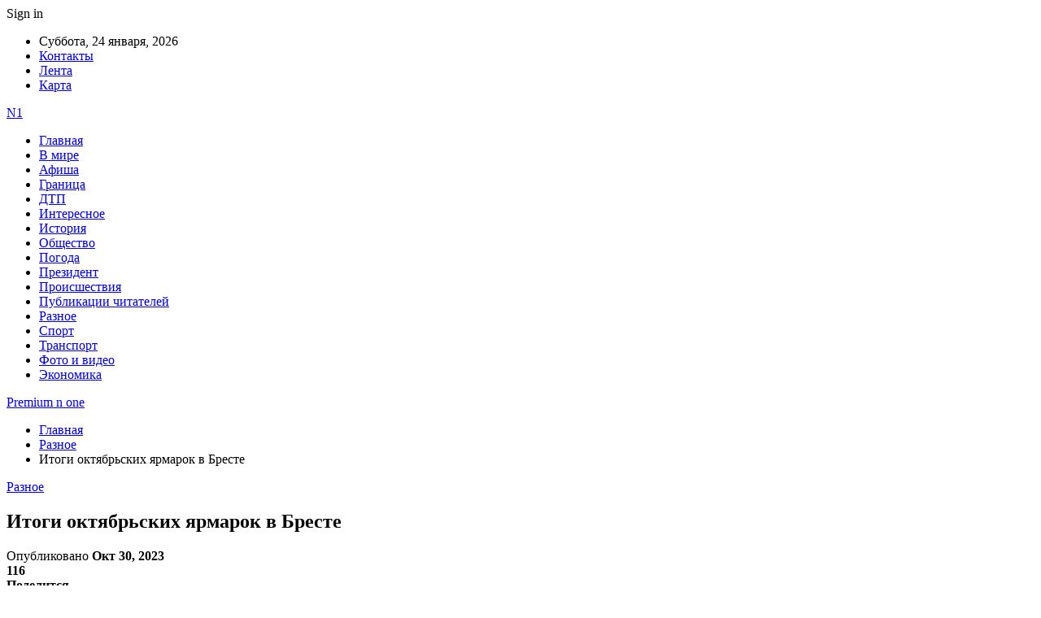

--- FILE ---
content_type: text/html; charset=UTF-8
request_url: https://premium-n-one.by/raznoe/itogi-oktyabrskih-yarmarok-v-breste.html
body_size: 24682
content:
	<!DOCTYPE html>
		<!--[if IE 8]>
	<html class="ie ie8" dir="ltr" lang="ru-RU" prefix="og: https://ogp.me/ns#"> <![endif]-->
	<!--[if IE 9]>
	<html class="ie ie9" dir="ltr" lang="ru-RU" prefix="og: https://ogp.me/ns#"> <![endif]-->
	<!--[if gt IE 9]><!-->
<html dir="ltr" lang="ru-RU" prefix="og: https://ogp.me/ns#"> <!--<![endif]-->
	<head>
				<meta charset="UTF-8">
		<meta http-equiv="X-UA-Compatible" content="IE=edge">
		<meta name="viewport" content="width=device-width, initial-scale=1.0">
		<link rel="pingback" href="https://premium-n-one.by/xmlrpc.php"/>

		<title>Итоги октябрьских ярмарок в Бресте | Premium n one</title>

		<!-- All in One SEO 4.9.1.1 - aioseo.com -->
	<meta name="description" content="Всего продано около 1370 тонн свежей плодоовощной продукции. В том числе: - более 700 тонн картофеля; - 220 тонн лука; - 164 тонны капусты; - 83 тонны яблок; - 83 тонны моркови. Общий товарооборот октябрьских ярмарок превысил 1,54 млн рублей. Тем, кто не успел закупиться, напоминаем - 4 и 5 ноября пройдут дополнительные ярмарки. Источник:" />
	<meta name="robots" content="max-snippet:-1, max-image-preview:large, max-video-preview:-1" />
	<meta name="author" content="admin"/>
	<meta name="keywords" content="#брест,#ярмарка" />
	<link rel="canonical" href="https://premium-n-one.by/raznoe/itogi-oktyabrskih-yarmarok-v-breste.html" />
	<meta name="generator" content="All in One SEO (AIOSEO) 4.9.1.1" />
		<meta property="og:locale" content="ru_RU" />
		<meta property="og:site_name" content="Premium n one |" />
		<meta property="og:type" content="article" />
		<meta property="og:title" content="Итоги октябрьских ярмарок в Бресте | Premium n one" />
		<meta property="og:description" content="Всего продано около 1370 тонн свежей плодоовощной продукции. В том числе: - более 700 тонн картофеля; - 220 тонн лука; - 164 тонны капусты; - 83 тонны яблок; - 83 тонны моркови. Общий товарооборот октябрьских ярмарок превысил 1,54 млн рублей. Тем, кто не успел закупиться, напоминаем - 4 и 5 ноября пройдут дополнительные ярмарки. Источник:" />
		<meta property="og:url" content="https://premium-n-one.by/raznoe/itogi-oktyabrskih-yarmarok-v-breste.html" />
		<meta property="article:published_time" content="2023-10-30T09:34:44+00:00" />
		<meta property="article:modified_time" content="2023-10-30T09:34:44+00:00" />
		<meta name="twitter:card" content="summary" />
		<meta name="twitter:title" content="Итоги октябрьских ярмарок в Бресте | Premium n one" />
		<meta name="twitter:description" content="Всего продано около 1370 тонн свежей плодоовощной продукции. В том числе: - более 700 тонн картофеля; - 220 тонн лука; - 164 тонны капусты; - 83 тонны яблок; - 83 тонны моркови. Общий товарооборот октябрьских ярмарок превысил 1,54 млн рублей. Тем, кто не успел закупиться, напоминаем - 4 и 5 ноября пройдут дополнительные ярмарки. Источник:" />
		<script type="application/ld+json" class="aioseo-schema">
			{"@context":"https:\/\/schema.org","@graph":[{"@type":"Article","@id":"https:\/\/premium-n-one.by\/raznoe\/itogi-oktyabrskih-yarmarok-v-breste.html#article","name":"\u0418\u0442\u043e\u0433\u0438 \u043e\u043a\u0442\u044f\u0431\u0440\u044c\u0441\u043a\u0438\u0445 \u044f\u0440\u043c\u0430\u0440\u043e\u043a \u0432 \u0411\u0440\u0435\u0441\u0442\u0435 | Premium n one","headline":"\u0418\u0442\u043e\u0433\u0438 \u043e\u043a\u0442\u044f\u0431\u0440\u044c\u0441\u043a\u0438\u0445 \u044f\u0440\u043c\u0430\u0440\u043e\u043a \u0432 \u0411\u0440\u0435\u0441\u0442\u0435","author":{"@id":"https:\/\/premium-n-one.by\/author\/admin#author"},"publisher":{"@id":"https:\/\/premium-n-one.by\/#organization"},"image":{"@type":"ImageObject","url":"https:\/\/premium-n-one.by\/wp-content\/uploads\/2023\/10\/0535a2519395d05b7845d7f421e53c67.jpg","width":600,"height":450},"datePublished":"2023-10-30T12:34:44+03:00","dateModified":"2023-10-30T12:34:44+03:00","inLanguage":"ru-RU","mainEntityOfPage":{"@id":"https:\/\/premium-n-one.by\/raznoe\/itogi-oktyabrskih-yarmarok-v-breste.html#webpage"},"isPartOf":{"@id":"https:\/\/premium-n-one.by\/raznoe\/itogi-oktyabrskih-yarmarok-v-breste.html#webpage"},"articleSection":"\u0420\u0430\u0437\u043d\u043e\u0435, #\u0431\u0440\u0435\u0441\u0442, #\u044f\u0440\u043c\u0430\u0440\u043a\u0430"},{"@type":"BreadcrumbList","@id":"https:\/\/premium-n-one.by\/raznoe\/itogi-oktyabrskih-yarmarok-v-breste.html#breadcrumblist","itemListElement":[{"@type":"ListItem","@id":"https:\/\/premium-n-one.by#listItem","position":1,"name":"\u0413\u043b\u0430\u0432\u043d\u0430\u044f","item":"https:\/\/premium-n-one.by","nextItem":{"@type":"ListItem","@id":"https:\/\/premium-n-one.by\/category\/raznoe#listItem","name":"\u0420\u0430\u0437\u043d\u043e\u0435"}},{"@type":"ListItem","@id":"https:\/\/premium-n-one.by\/category\/raznoe#listItem","position":2,"name":"\u0420\u0430\u0437\u043d\u043e\u0435","item":"https:\/\/premium-n-one.by\/category\/raznoe","nextItem":{"@type":"ListItem","@id":"https:\/\/premium-n-one.by\/raznoe\/itogi-oktyabrskih-yarmarok-v-breste.html#listItem","name":"\u0418\u0442\u043e\u0433\u0438 \u043e\u043a\u0442\u044f\u0431\u0440\u044c\u0441\u043a\u0438\u0445 \u044f\u0440\u043c\u0430\u0440\u043e\u043a \u0432 \u0411\u0440\u0435\u0441\u0442\u0435"},"previousItem":{"@type":"ListItem","@id":"https:\/\/premium-n-one.by#listItem","name":"\u0413\u043b\u0430\u0432\u043d\u0430\u044f"}},{"@type":"ListItem","@id":"https:\/\/premium-n-one.by\/raznoe\/itogi-oktyabrskih-yarmarok-v-breste.html#listItem","position":3,"name":"\u0418\u0442\u043e\u0433\u0438 \u043e\u043a\u0442\u044f\u0431\u0440\u044c\u0441\u043a\u0438\u0445 \u044f\u0440\u043c\u0430\u0440\u043e\u043a \u0432 \u0411\u0440\u0435\u0441\u0442\u0435","previousItem":{"@type":"ListItem","@id":"https:\/\/premium-n-one.by\/category\/raznoe#listItem","name":"\u0420\u0430\u0437\u043d\u043e\u0435"}}]},{"@type":"Organization","@id":"https:\/\/premium-n-one.by\/#organization","name":"Premium n one","url":"https:\/\/premium-n-one.by\/"},{"@type":"Person","@id":"https:\/\/premium-n-one.by\/author\/admin#author","url":"https:\/\/premium-n-one.by\/author\/admin","name":"admin","image":{"@type":"ImageObject","@id":"https:\/\/premium-n-one.by\/raznoe\/itogi-oktyabrskih-yarmarok-v-breste.html#authorImage","url":"https:\/\/secure.gravatar.com\/avatar\/312cdcf38b28165683a140e612e3f9539f86d26244a3dfc71ba6b2cdead2a3eb?s=96&d=mm&r=g","width":96,"height":96,"caption":"admin"}},{"@type":"WebPage","@id":"https:\/\/premium-n-one.by\/raznoe\/itogi-oktyabrskih-yarmarok-v-breste.html#webpage","url":"https:\/\/premium-n-one.by\/raznoe\/itogi-oktyabrskih-yarmarok-v-breste.html","name":"\u0418\u0442\u043e\u0433\u0438 \u043e\u043a\u0442\u044f\u0431\u0440\u044c\u0441\u043a\u0438\u0445 \u044f\u0440\u043c\u0430\u0440\u043e\u043a \u0432 \u0411\u0440\u0435\u0441\u0442\u0435 | Premium n one","description":"\u0412\u0441\u0435\u0433\u043e \u043f\u0440\u043e\u0434\u0430\u043d\u043e \u043e\u043a\u043e\u043b\u043e 1370 \u0442\u043e\u043d\u043d \u0441\u0432\u0435\u0436\u0435\u0439 \u043f\u043b\u043e\u0434\u043e\u043e\u0432\u043e\u0449\u043d\u043e\u0439 \u043f\u0440\u043e\u0434\u0443\u043a\u0446\u0438\u0438. \u0412 \u0442\u043e\u043c \u0447\u0438\u0441\u043b\u0435: - \u0431\u043e\u043b\u0435\u0435 700 \u0442\u043e\u043d\u043d \u043a\u0430\u0440\u0442\u043e\u0444\u0435\u043b\u044f; - 220 \u0442\u043e\u043d\u043d \u043b\u0443\u043a\u0430; - 164 \u0442\u043e\u043d\u043d\u044b \u043a\u0430\u043f\u0443\u0441\u0442\u044b; - 83 \u0442\u043e\u043d\u043d\u044b \u044f\u0431\u043b\u043e\u043a; - 83 \u0442\u043e\u043d\u043d\u044b \u043c\u043e\u0440\u043a\u043e\u0432\u0438. \u041e\u0431\u0449\u0438\u0439 \u0442\u043e\u0432\u0430\u0440\u043e\u043e\u0431\u043e\u0440\u043e\u0442 \u043e\u043a\u0442\u044f\u0431\u0440\u044c\u0441\u043a\u0438\u0445 \u044f\u0440\u043c\u0430\u0440\u043e\u043a \u043f\u0440\u0435\u0432\u044b\u0441\u0438\u043b 1,54 \u043c\u043b\u043d \u0440\u0443\u0431\u043b\u0435\u0439. \u0422\u0435\u043c, \u043a\u0442\u043e \u043d\u0435 \u0443\u0441\u043f\u0435\u043b \u0437\u0430\u043a\u0443\u043f\u0438\u0442\u044c\u0441\u044f, \u043d\u0430\u043f\u043e\u043c\u0438\u043d\u0430\u0435\u043c - 4 \u0438 5 \u043d\u043e\u044f\u0431\u0440\u044f \u043f\u0440\u043e\u0439\u0434\u0443\u0442 \u0434\u043e\u043f\u043e\u043b\u043d\u0438\u0442\u0435\u043b\u044c\u043d\u044b\u0435 \u044f\u0440\u043c\u0430\u0440\u043a\u0438. \u0418\u0441\u0442\u043e\u0447\u043d\u0438\u043a:","inLanguage":"ru-RU","isPartOf":{"@id":"https:\/\/premium-n-one.by\/#website"},"breadcrumb":{"@id":"https:\/\/premium-n-one.by\/raznoe\/itogi-oktyabrskih-yarmarok-v-breste.html#breadcrumblist"},"author":{"@id":"https:\/\/premium-n-one.by\/author\/admin#author"},"creator":{"@id":"https:\/\/premium-n-one.by\/author\/admin#author"},"image":{"@type":"ImageObject","url":"https:\/\/premium-n-one.by\/wp-content\/uploads\/2023\/10\/0535a2519395d05b7845d7f421e53c67.jpg","@id":"https:\/\/premium-n-one.by\/raznoe\/itogi-oktyabrskih-yarmarok-v-breste.html\/#mainImage","width":600,"height":450},"primaryImageOfPage":{"@id":"https:\/\/premium-n-one.by\/raznoe\/itogi-oktyabrskih-yarmarok-v-breste.html#mainImage"},"datePublished":"2023-10-30T12:34:44+03:00","dateModified":"2023-10-30T12:34:44+03:00"},{"@type":"WebSite","@id":"https:\/\/premium-n-one.by\/#website","url":"https:\/\/premium-n-one.by\/","name":"Premium n one","inLanguage":"ru-RU","publisher":{"@id":"https:\/\/premium-n-one.by\/#organization"}}]}
		</script>
		<!-- All in One SEO -->


<!-- Better Open Graph, Schema.org & Twitter Integration -->
<meta property="og:locale" content="ru_ru"/>
<meta property="og:site_name" content="Premium n one"/>
<meta property="og:url" content="https://premium-n-one.by/raznoe/itogi-oktyabrskih-yarmarok-v-breste.html"/>
<meta property="og:title" content="Итоги октябрьских ярмарок в Бресте"/>
<meta property="og:image" content="https://premium-n-one.by/wp-content/uploads/2023/10/0535a2519395d05b7845d7f421e53c67.jpg"/>
<meta property="article:section" content="Разное"/>
<meta property="article:tag" content="#ярмарка"/>
<meta property="og:description" content="    Всего продано около 1370 тонн свежей плодоовощной продукции.    В том числе:    - более 700 тонн картофеля;  - 220 тонн лука;  - 164 тонны капусты;  - 83 тонны яблок;  - 83 тонны моркови.    Общий товарооборот октябрьских ярмарок превысил 1,54 мл"/>
<meta property="og:type" content="article"/>
<meta name="twitter:card" content="summary"/>
<meta name="twitter:url" content="https://premium-n-one.by/raznoe/itogi-oktyabrskih-yarmarok-v-breste.html"/>
<meta name="twitter:title" content="Итоги октябрьских ярмарок в Бресте"/>
<meta name="twitter:description" content="    Всего продано около 1370 тонн свежей плодоовощной продукции.    В том числе:    - более 700 тонн картофеля;  - 220 тонн лука;  - 164 тонны капусты;  - 83 тонны яблок;  - 83 тонны моркови.    Общий товарооборот октябрьских ярмарок превысил 1,54 мл"/>
<meta name="twitter:image" content="https://premium-n-one.by/wp-content/uploads/2023/10/0535a2519395d05b7845d7f421e53c67.jpg"/>
<!-- / Better Open Graph, Schema.org & Twitter Integration. -->
<link rel='dns-prefetch' href='//fonts.googleapis.com' />
<link rel="alternate" type="application/rss+xml" title="Premium n one &raquo; Лента" href="https://premium-n-one.by/feed" />
<link rel="alternate" type="application/rss+xml" title="Premium n one &raquo; Лента комментариев" href="https://premium-n-one.by/comments/feed" />
<link rel="alternate" title="oEmbed (JSON)" type="application/json+oembed" href="https://premium-n-one.by/wp-json/oembed/1.0/embed?url=https%3A%2F%2Fpremium-n-one.by%2Fraznoe%2Fitogi-oktyabrskih-yarmarok-v-breste.html" />
<link rel="alternate" title="oEmbed (XML)" type="text/xml+oembed" href="https://premium-n-one.by/wp-json/oembed/1.0/embed?url=https%3A%2F%2Fpremium-n-one.by%2Fraznoe%2Fitogi-oktyabrskih-yarmarok-v-breste.html&#038;format=xml" />
<style id='wp-img-auto-sizes-contain-inline-css' type='text/css'>
img:is([sizes=auto i],[sizes^="auto," i]){contain-intrinsic-size:3000px 1500px}
/*# sourceURL=wp-img-auto-sizes-contain-inline-css */
</style>
<style id='wp-emoji-styles-inline-css' type='text/css'>

	img.wp-smiley, img.emoji {
		display: inline !important;
		border: none !important;
		box-shadow: none !important;
		height: 1em !important;
		width: 1em !important;
		margin: 0 0.07em !important;
		vertical-align: -0.1em !important;
		background: none !important;
		padding: 0 !important;
	}
/*# sourceURL=wp-emoji-styles-inline-css */
</style>
<style id='wp-block-library-inline-css' type='text/css'>
:root{--wp-block-synced-color:#7a00df;--wp-block-synced-color--rgb:122,0,223;--wp-bound-block-color:var(--wp-block-synced-color);--wp-editor-canvas-background:#ddd;--wp-admin-theme-color:#007cba;--wp-admin-theme-color--rgb:0,124,186;--wp-admin-theme-color-darker-10:#006ba1;--wp-admin-theme-color-darker-10--rgb:0,107,160.5;--wp-admin-theme-color-darker-20:#005a87;--wp-admin-theme-color-darker-20--rgb:0,90,135;--wp-admin-border-width-focus:2px}@media (min-resolution:192dpi){:root{--wp-admin-border-width-focus:1.5px}}.wp-element-button{cursor:pointer}:root .has-very-light-gray-background-color{background-color:#eee}:root .has-very-dark-gray-background-color{background-color:#313131}:root .has-very-light-gray-color{color:#eee}:root .has-very-dark-gray-color{color:#313131}:root .has-vivid-green-cyan-to-vivid-cyan-blue-gradient-background{background:linear-gradient(135deg,#00d084,#0693e3)}:root .has-purple-crush-gradient-background{background:linear-gradient(135deg,#34e2e4,#4721fb 50%,#ab1dfe)}:root .has-hazy-dawn-gradient-background{background:linear-gradient(135deg,#faaca8,#dad0ec)}:root .has-subdued-olive-gradient-background{background:linear-gradient(135deg,#fafae1,#67a671)}:root .has-atomic-cream-gradient-background{background:linear-gradient(135deg,#fdd79a,#004a59)}:root .has-nightshade-gradient-background{background:linear-gradient(135deg,#330968,#31cdcf)}:root .has-midnight-gradient-background{background:linear-gradient(135deg,#020381,#2874fc)}:root{--wp--preset--font-size--normal:16px;--wp--preset--font-size--huge:42px}.has-regular-font-size{font-size:1em}.has-larger-font-size{font-size:2.625em}.has-normal-font-size{font-size:var(--wp--preset--font-size--normal)}.has-huge-font-size{font-size:var(--wp--preset--font-size--huge)}.has-text-align-center{text-align:center}.has-text-align-left{text-align:left}.has-text-align-right{text-align:right}.has-fit-text{white-space:nowrap!important}#end-resizable-editor-section{display:none}.aligncenter{clear:both}.items-justified-left{justify-content:flex-start}.items-justified-center{justify-content:center}.items-justified-right{justify-content:flex-end}.items-justified-space-between{justify-content:space-between}.screen-reader-text{border:0;clip-path:inset(50%);height:1px;margin:-1px;overflow:hidden;padding:0;position:absolute;width:1px;word-wrap:normal!important}.screen-reader-text:focus{background-color:#ddd;clip-path:none;color:#444;display:block;font-size:1em;height:auto;left:5px;line-height:normal;padding:15px 23px 14px;text-decoration:none;top:5px;width:auto;z-index:100000}html :where(.has-border-color){border-style:solid}html :where([style*=border-top-color]){border-top-style:solid}html :where([style*=border-right-color]){border-right-style:solid}html :where([style*=border-bottom-color]){border-bottom-style:solid}html :where([style*=border-left-color]){border-left-style:solid}html :where([style*=border-width]){border-style:solid}html :where([style*=border-top-width]){border-top-style:solid}html :where([style*=border-right-width]){border-right-style:solid}html :where([style*=border-bottom-width]){border-bottom-style:solid}html :where([style*=border-left-width]){border-left-style:solid}html :where(img[class*=wp-image-]){height:auto;max-width:100%}:where(figure){margin:0 0 1em}html :where(.is-position-sticky){--wp-admin--admin-bar--position-offset:var(--wp-admin--admin-bar--height,0px)}@media screen and (max-width:600px){html :where(.is-position-sticky){--wp-admin--admin-bar--position-offset:0px}}

/*# sourceURL=wp-block-library-inline-css */
</style><style id='global-styles-inline-css' type='text/css'>
:root{--wp--preset--aspect-ratio--square: 1;--wp--preset--aspect-ratio--4-3: 4/3;--wp--preset--aspect-ratio--3-4: 3/4;--wp--preset--aspect-ratio--3-2: 3/2;--wp--preset--aspect-ratio--2-3: 2/3;--wp--preset--aspect-ratio--16-9: 16/9;--wp--preset--aspect-ratio--9-16: 9/16;--wp--preset--color--black: #000000;--wp--preset--color--cyan-bluish-gray: #abb8c3;--wp--preset--color--white: #ffffff;--wp--preset--color--pale-pink: #f78da7;--wp--preset--color--vivid-red: #cf2e2e;--wp--preset--color--luminous-vivid-orange: #ff6900;--wp--preset--color--luminous-vivid-amber: #fcb900;--wp--preset--color--light-green-cyan: #7bdcb5;--wp--preset--color--vivid-green-cyan: #00d084;--wp--preset--color--pale-cyan-blue: #8ed1fc;--wp--preset--color--vivid-cyan-blue: #0693e3;--wp--preset--color--vivid-purple: #9b51e0;--wp--preset--gradient--vivid-cyan-blue-to-vivid-purple: linear-gradient(135deg,rgb(6,147,227) 0%,rgb(155,81,224) 100%);--wp--preset--gradient--light-green-cyan-to-vivid-green-cyan: linear-gradient(135deg,rgb(122,220,180) 0%,rgb(0,208,130) 100%);--wp--preset--gradient--luminous-vivid-amber-to-luminous-vivid-orange: linear-gradient(135deg,rgb(252,185,0) 0%,rgb(255,105,0) 100%);--wp--preset--gradient--luminous-vivid-orange-to-vivid-red: linear-gradient(135deg,rgb(255,105,0) 0%,rgb(207,46,46) 100%);--wp--preset--gradient--very-light-gray-to-cyan-bluish-gray: linear-gradient(135deg,rgb(238,238,238) 0%,rgb(169,184,195) 100%);--wp--preset--gradient--cool-to-warm-spectrum: linear-gradient(135deg,rgb(74,234,220) 0%,rgb(151,120,209) 20%,rgb(207,42,186) 40%,rgb(238,44,130) 60%,rgb(251,105,98) 80%,rgb(254,248,76) 100%);--wp--preset--gradient--blush-light-purple: linear-gradient(135deg,rgb(255,206,236) 0%,rgb(152,150,240) 100%);--wp--preset--gradient--blush-bordeaux: linear-gradient(135deg,rgb(254,205,165) 0%,rgb(254,45,45) 50%,rgb(107,0,62) 100%);--wp--preset--gradient--luminous-dusk: linear-gradient(135deg,rgb(255,203,112) 0%,rgb(199,81,192) 50%,rgb(65,88,208) 100%);--wp--preset--gradient--pale-ocean: linear-gradient(135deg,rgb(255,245,203) 0%,rgb(182,227,212) 50%,rgb(51,167,181) 100%);--wp--preset--gradient--electric-grass: linear-gradient(135deg,rgb(202,248,128) 0%,rgb(113,206,126) 100%);--wp--preset--gradient--midnight: linear-gradient(135deg,rgb(2,3,129) 0%,rgb(40,116,252) 100%);--wp--preset--font-size--small: 13px;--wp--preset--font-size--medium: 20px;--wp--preset--font-size--large: 36px;--wp--preset--font-size--x-large: 42px;--wp--preset--spacing--20: 0.44rem;--wp--preset--spacing--30: 0.67rem;--wp--preset--spacing--40: 1rem;--wp--preset--spacing--50: 1.5rem;--wp--preset--spacing--60: 2.25rem;--wp--preset--spacing--70: 3.38rem;--wp--preset--spacing--80: 5.06rem;--wp--preset--shadow--natural: 6px 6px 9px rgba(0, 0, 0, 0.2);--wp--preset--shadow--deep: 12px 12px 50px rgba(0, 0, 0, 0.4);--wp--preset--shadow--sharp: 6px 6px 0px rgba(0, 0, 0, 0.2);--wp--preset--shadow--outlined: 6px 6px 0px -3px rgb(255, 255, 255), 6px 6px rgb(0, 0, 0);--wp--preset--shadow--crisp: 6px 6px 0px rgb(0, 0, 0);}:where(.is-layout-flex){gap: 0.5em;}:where(.is-layout-grid){gap: 0.5em;}body .is-layout-flex{display: flex;}.is-layout-flex{flex-wrap: wrap;align-items: center;}.is-layout-flex > :is(*, div){margin: 0;}body .is-layout-grid{display: grid;}.is-layout-grid > :is(*, div){margin: 0;}:where(.wp-block-columns.is-layout-flex){gap: 2em;}:where(.wp-block-columns.is-layout-grid){gap: 2em;}:where(.wp-block-post-template.is-layout-flex){gap: 1.25em;}:where(.wp-block-post-template.is-layout-grid){gap: 1.25em;}.has-black-color{color: var(--wp--preset--color--black) !important;}.has-cyan-bluish-gray-color{color: var(--wp--preset--color--cyan-bluish-gray) !important;}.has-white-color{color: var(--wp--preset--color--white) !important;}.has-pale-pink-color{color: var(--wp--preset--color--pale-pink) !important;}.has-vivid-red-color{color: var(--wp--preset--color--vivid-red) !important;}.has-luminous-vivid-orange-color{color: var(--wp--preset--color--luminous-vivid-orange) !important;}.has-luminous-vivid-amber-color{color: var(--wp--preset--color--luminous-vivid-amber) !important;}.has-light-green-cyan-color{color: var(--wp--preset--color--light-green-cyan) !important;}.has-vivid-green-cyan-color{color: var(--wp--preset--color--vivid-green-cyan) !important;}.has-pale-cyan-blue-color{color: var(--wp--preset--color--pale-cyan-blue) !important;}.has-vivid-cyan-blue-color{color: var(--wp--preset--color--vivid-cyan-blue) !important;}.has-vivid-purple-color{color: var(--wp--preset--color--vivid-purple) !important;}.has-black-background-color{background-color: var(--wp--preset--color--black) !important;}.has-cyan-bluish-gray-background-color{background-color: var(--wp--preset--color--cyan-bluish-gray) !important;}.has-white-background-color{background-color: var(--wp--preset--color--white) !important;}.has-pale-pink-background-color{background-color: var(--wp--preset--color--pale-pink) !important;}.has-vivid-red-background-color{background-color: var(--wp--preset--color--vivid-red) !important;}.has-luminous-vivid-orange-background-color{background-color: var(--wp--preset--color--luminous-vivid-orange) !important;}.has-luminous-vivid-amber-background-color{background-color: var(--wp--preset--color--luminous-vivid-amber) !important;}.has-light-green-cyan-background-color{background-color: var(--wp--preset--color--light-green-cyan) !important;}.has-vivid-green-cyan-background-color{background-color: var(--wp--preset--color--vivid-green-cyan) !important;}.has-pale-cyan-blue-background-color{background-color: var(--wp--preset--color--pale-cyan-blue) !important;}.has-vivid-cyan-blue-background-color{background-color: var(--wp--preset--color--vivid-cyan-blue) !important;}.has-vivid-purple-background-color{background-color: var(--wp--preset--color--vivid-purple) !important;}.has-black-border-color{border-color: var(--wp--preset--color--black) !important;}.has-cyan-bluish-gray-border-color{border-color: var(--wp--preset--color--cyan-bluish-gray) !important;}.has-white-border-color{border-color: var(--wp--preset--color--white) !important;}.has-pale-pink-border-color{border-color: var(--wp--preset--color--pale-pink) !important;}.has-vivid-red-border-color{border-color: var(--wp--preset--color--vivid-red) !important;}.has-luminous-vivid-orange-border-color{border-color: var(--wp--preset--color--luminous-vivid-orange) !important;}.has-luminous-vivid-amber-border-color{border-color: var(--wp--preset--color--luminous-vivid-amber) !important;}.has-light-green-cyan-border-color{border-color: var(--wp--preset--color--light-green-cyan) !important;}.has-vivid-green-cyan-border-color{border-color: var(--wp--preset--color--vivid-green-cyan) !important;}.has-pale-cyan-blue-border-color{border-color: var(--wp--preset--color--pale-cyan-blue) !important;}.has-vivid-cyan-blue-border-color{border-color: var(--wp--preset--color--vivid-cyan-blue) !important;}.has-vivid-purple-border-color{border-color: var(--wp--preset--color--vivid-purple) !important;}.has-vivid-cyan-blue-to-vivid-purple-gradient-background{background: var(--wp--preset--gradient--vivid-cyan-blue-to-vivid-purple) !important;}.has-light-green-cyan-to-vivid-green-cyan-gradient-background{background: var(--wp--preset--gradient--light-green-cyan-to-vivid-green-cyan) !important;}.has-luminous-vivid-amber-to-luminous-vivid-orange-gradient-background{background: var(--wp--preset--gradient--luminous-vivid-amber-to-luminous-vivid-orange) !important;}.has-luminous-vivid-orange-to-vivid-red-gradient-background{background: var(--wp--preset--gradient--luminous-vivid-orange-to-vivid-red) !important;}.has-very-light-gray-to-cyan-bluish-gray-gradient-background{background: var(--wp--preset--gradient--very-light-gray-to-cyan-bluish-gray) !important;}.has-cool-to-warm-spectrum-gradient-background{background: var(--wp--preset--gradient--cool-to-warm-spectrum) !important;}.has-blush-light-purple-gradient-background{background: var(--wp--preset--gradient--blush-light-purple) !important;}.has-blush-bordeaux-gradient-background{background: var(--wp--preset--gradient--blush-bordeaux) !important;}.has-luminous-dusk-gradient-background{background: var(--wp--preset--gradient--luminous-dusk) !important;}.has-pale-ocean-gradient-background{background: var(--wp--preset--gradient--pale-ocean) !important;}.has-electric-grass-gradient-background{background: var(--wp--preset--gradient--electric-grass) !important;}.has-midnight-gradient-background{background: var(--wp--preset--gradient--midnight) !important;}.has-small-font-size{font-size: var(--wp--preset--font-size--small) !important;}.has-medium-font-size{font-size: var(--wp--preset--font-size--medium) !important;}.has-large-font-size{font-size: var(--wp--preset--font-size--large) !important;}.has-x-large-font-size{font-size: var(--wp--preset--font-size--x-large) !important;}
/*# sourceURL=global-styles-inline-css */
</style>

<style id='classic-theme-styles-inline-css' type='text/css'>
/*! This file is auto-generated */
.wp-block-button__link{color:#fff;background-color:#32373c;border-radius:9999px;box-shadow:none;text-decoration:none;padding:calc(.667em + 2px) calc(1.333em + 2px);font-size:1.125em}.wp-block-file__button{background:#32373c;color:#fff;text-decoration:none}
/*# sourceURL=/wp-includes/css/classic-themes.min.css */
</style>
<link rel='stylesheet' id='contact-form-7-css' href='https://premium-n-one.by/wp-content/plugins/contact-form-7/includes/css/styles.css?ver=6.1.4' type='text/css' media='all' />
<link rel='stylesheet' id='widgetopts-styles-css' href='https://premium-n-one.by/wp-content/plugins/widget-options/assets/css/widget-options.css?ver=4.1.3' type='text/css' media='all' />
<link rel='stylesheet' id='bf-slick-css' href='https://premium-n-one.by/wp-content/themes/publisher/includes/libs/better-framework/assets/css/slick.min.css?ver=3.10.22' type='text/css' media='all' />
<link rel='stylesheet' id='pretty-photo-css' href='https://premium-n-one.by/wp-content/themes/publisher/includes/libs/better-framework/assets/css/pretty-photo.min.css?ver=3.10.22' type='text/css' media='all' />
<link rel='stylesheet' id='bs-icons-css' href='https://premium-n-one.by/wp-content/themes/publisher/includes/libs/better-framework/assets/css/bs-icons.css?ver=3.10.22' type='text/css' media='all' />
<link rel='stylesheet' id='theme-libs-css' href='https://premium-n-one.by/wp-content/themes/publisher/css/theme-libs.min.css?ver=7.7.0' type='text/css' media='all' />
<link rel='stylesheet' id='fontawesome-css' href='https://premium-n-one.by/wp-content/themes/publisher/includes/libs/better-framework/assets/css/font-awesome.min.css?ver=3.10.22' type='text/css' media='all' />
<link rel='stylesheet' id='publisher-css' href='https://premium-n-one.by/wp-content/themes/publisher/style-7.7.0.min.css?ver=7.7.0' type='text/css' media='all' />
<link rel='stylesheet' id='better-framework-main-fonts-css' href='https://fonts.googleapis.com/css?family=Roboto:400,500,400italic&#038;subset=greek' type='text/css' media='all' />
<script type="text/javascript" src="https://premium-n-one.by/wp-includes/js/jquery/jquery.min.js?ver=3.7.1" id="jquery-core-js"></script>
<script type="text/javascript" src="https://premium-n-one.by/wp-includes/js/jquery/jquery-migrate.min.js?ver=3.4.1" id="jquery-migrate-js"></script>
<link rel="https://api.w.org/" href="https://premium-n-one.by/wp-json/" /><link rel="alternate" title="JSON" type="application/json" href="https://premium-n-one.by/wp-json/wp/v2/posts/25089" /><link rel="EditURI" type="application/rsd+xml" title="RSD" href="https://premium-n-one.by/xmlrpc.php?rsd" />
<meta name="generator" content="WordPress 6.9" />
<link rel='shortlink' href='https://premium-n-one.by/?p=25089' />
			<link rel="amphtml" href="https://premium-n-one.by/amp/raznoe/itogi-oktyabrskih-yarmarok-v-breste.html"/>
			<!-- Yandex.Metrika counter -->
<script type="text/javascript" >
   (function(m,e,t,r,i,k,a){m[i]=m[i]||function(){(m[i].a=m[i].a||[]).push(arguments)};
   m[i].l=1*new Date();
   for (var j = 0; j < document.scripts.length; j++) {if (document.scripts[j].src === r) { return; }}
   k=e.createElement(t),a=e.getElementsByTagName(t)[0],k.async=1,k.src=r,a.parentNode.insertBefore(k,a)})
   (window, document, "script", "https://mc.yandex.ru/metrika/tag.js", "ym");

   ym(90486399, "init", {
        clickmap:true,
        trackLinks:true,
        accurateTrackBounce:true,
        webvisor:true,
        ecommerce:"dataLayer"
   });
</script>
<noscript><div><img src="https://mc.yandex.ru/watch/90486399" style="position:absolute; left:-9999px;" alt="" /></div></noscript>
<!-- /Yandex.Metrika counter --><script type="application/ld+json">{
    "@context": "http:\/\/schema.org\/",
    "@type": "Organization",
    "@id": "#organization",
    "url": "https:\/\/premium-n-one.by\/",
    "name": "Premium n one",
    "description": ""
}</script>
<script type="application/ld+json">{
    "@context": "http:\/\/schema.org\/",
    "@type": "WebSite",
    "name": "Premium n one",
    "alternateName": "",
    "url": "https:\/\/premium-n-one.by\/"
}</script>
<script type="application/ld+json">{
    "@context": "http:\/\/schema.org\/",
    "@type": "BlogPosting",
    "headline": "\u0418\u0442\u043e\u0433\u0438 \u043e\u043a\u0442\u044f\u0431\u0440\u044c\u0441\u043a\u0438\u0445 \u044f\u0440\u043c\u0430\u0440\u043e\u043a \u0432 \u0411\u0440\u0435\u0441\u0442\u0435",
    "description": "    \u0412\u0441\u0435\u0433\u043e \u043f\u0440\u043e\u0434\u0430\u043d\u043e \u043e\u043a\u043e\u043b\u043e 1370 \u0442\u043e\u043d\u043d \u0441\u0432\u0435\u0436\u0435\u0439 \u043f\u043b\u043e\u0434\u043e\u043e\u0432\u043e\u0449\u043d\u043e\u0439 \u043f\u0440\u043e\u0434\u0443\u043a\u0446\u0438\u0438.    \u0412 \u0442\u043e\u043c \u0447\u0438\u0441\u043b\u0435:    - \u0431\u043e\u043b\u0435\u0435 700 \u0442\u043e\u043d\u043d \u043a\u0430\u0440\u0442\u043e\u0444\u0435\u043b\u044f;  - 220 \u0442\u043e\u043d\u043d \u043b\u0443\u043a\u0430;  - 164 \u0442\u043e\u043d\u043d\u044b \u043a\u0430\u043f\u0443\u0441\u0442\u044b;  - 83 \u0442\u043e\u043d\u043d\u044b \u044f\u0431\u043b\u043e\u043a;  - 83 \u0442\u043e\u043d\u043d\u044b \u043c\u043e\u0440\u043a\u043e\u0432\u0438.    \u041e\u0431\u0449\u0438\u0439 \u0442\u043e\u0432\u0430\u0440\u043e\u043e\u0431\u043e\u0440\u043e\u0442 \u043e\u043a\u0442\u044f\u0431\u0440\u044c\u0441\u043a\u0438\u0445 \u044f\u0440\u043c\u0430\u0440\u043e\u043a \u043f\u0440\u0435\u0432\u044b\u0441\u0438\u043b 1,54 \u043c\u043b",
    "datePublished": "2023-10-30",
    "dateModified": "2023-10-30",
    "author": {
        "@type": "Person",
        "@id": "#person-admin",
        "name": "admin"
    },
    "image": {
        "@type": "ImageObject",
        "url": "https:\/\/premium-n-one.by\/wp-content\/uploads\/2023\/10\/0535a2519395d05b7845d7f421e53c67.jpg",
        "width": 600,
        "height": 450
    },
    "interactionStatistic": [
        {
            "@type": "InteractionCounter",
            "interactionType": "http:\/\/schema.org\/CommentAction",
            "userInteractionCount": "0"
        }
    ],
    "publisher": {
        "@id": "#organization"
    },
    "mainEntityOfPage": "https:\/\/premium-n-one.by\/raznoe\/itogi-oktyabrskih-yarmarok-v-breste.html"
}</script>
<link rel='stylesheet' id='7.7.0-1766008017' href='https://premium-n-one.by/wp-content/bs-booster-cache/aa4d3de5b546d704b526002ecca2908b.css' type='text/css' media='all' />
<link rel="icon" href="https://premium-n-one.by/wp-content/uploads/2023/04/cropped-n1-32x32.jpg" sizes="32x32" />
<link rel="icon" href="https://premium-n-one.by/wp-content/uploads/2023/04/cropped-n1-192x192.jpg" sizes="192x192" />
<link rel="apple-touch-icon" href="https://premium-n-one.by/wp-content/uploads/2023/04/cropped-n1-180x180.jpg" />
<meta name="msapplication-TileImage" content="https://premium-n-one.by/wp-content/uploads/2023/04/cropped-n1-270x270.jpg" />
	</head>

<body class="wp-singular post-template-default single single-post postid-25089 single-format-standard wp-theme-publisher bs-theme bs-publisher bs-publisher-clean-magazine active-light-box active-top-line ltr close-rh page-layout-2-col-right full-width active-sticky-sidebar main-menu-sticky-smart single-prim-cat-17 single-cat-17  bs-ll-a" dir="ltr">
		<div class="main-wrap content-main-wrap">
			<header id="header" class="site-header header-style-2 boxed" itemscope="itemscope" itemtype="https://schema.org/WPHeader">

		<section class="topbar topbar-style-1 hidden-xs hidden-xs">
	<div class="content-wrap">
		<div class="container">
			<div class="topbar-inner clearfix">

									<div class="section-links">
													<a class="topbar-sign-in "
							   data-toggle="modal" data-target="#bsLoginModal">
								<i class="fa fa-user-circle"></i> Sign in							</a>

							<div class="modal sign-in-modal fade" id="bsLoginModal" tabindex="-1" role="dialog"
							     style="display: none">
								<div class="modal-dialog" role="document">
									<div class="modal-content">
											<span class="close-modal" data-dismiss="modal" aria-label="Close"><i
														class="fa fa-close"></i></span>
										<div class="modal-body">
											<div id="form_34434_" class="bs-shortcode bs-login-shortcode ">
		<div class="bs-login bs-type-login"  style="display:none">

					<div class="bs-login-panel bs-login-sign-panel bs-current-login-panel">
								<form name="loginform"
				      action="https://premium-n-one.by/wp-login.php" method="post">

					
					<div class="login-header">
						<span class="login-icon fa fa-user-circle main-color"></span>
						<p>Welcome, Login to your account.</p>
					</div>
					
					<div class="login-field login-username">
						<input type="text" name="log" id="form_34434_user_login" class="input"
						       value="" size="20"
						       placeholder="Username or Email..." required/>
					</div>

					<div class="login-field login-password">
						<input type="password" name="pwd" id="form_34434_user_pass"
						       class="input"
						       value="" size="20" placeholder="Password..."
						       required/>
					</div>

					
					<div class="login-field">
						<a href="https://premium-n-one.by/wp-login.php?action=lostpassword&redirect_to=https%3A%2F%2Fpremium-n-one.by%2Fraznoe%2Fitogi-oktyabrskih-yarmarok-v-breste.html"
						   class="go-reset-panel">Forget password?</a>

													<span class="login-remember">
							<input class="remember-checkbox" name="rememberme" type="checkbox"
							       id="form_34434_rememberme"
							       value="forever"  />
							<label class="remember-label">Remember me</label>
						</span>
											</div>

					
					<div class="login-field login-submit">
						<input type="submit" name="wp-submit"
						       class="button-primary login-btn"
						       value="Log In"/>
						<input type="hidden" name="redirect_to" value="https://premium-n-one.by/raznoe/itogi-oktyabrskih-yarmarok-v-breste.html"/>
					</div>

									</form>
			</div>

			<div class="bs-login-panel bs-login-reset-panel">

				<span class="go-login-panel"><i
							class="fa fa-angle-left"></i> Sign in</span>

				<div class="bs-login-reset-panel-inner">
					<div class="login-header">
						<span class="login-icon fa fa-support"></span>
						<p>Recover your password.</p>
						<p>A password will be e-mailed to you.</p>
					</div>
										<form name="lostpasswordform" id="form_34434_lostpasswordform"
					      action="https://premium-n-one.by/wp-login.php?action=lostpassword"
					      method="post">

						<div class="login-field reset-username">
							<input type="text" name="user_login" class="input" value=""
							       placeholder="Username or Email..."
							       required/>
						</div>

						
						<div class="login-field reset-submit">

							<input type="hidden" name="redirect_to" value=""/>
							<input type="submit" name="wp-submit" class="login-btn"
							       value="Send My Password"/>

						</div>
					</form>
				</div>
			</div>
			</div>
	</div>
										</div>
									</div>
								</div>
							</div>
												</div>
				
				<div class="section-menu">
						<div id="menu-top" class="menu top-menu-wrapper" role="navigation" itemscope="itemscope" itemtype="https://schema.org/SiteNavigationElement">
		<nav class="top-menu-container">

			<ul id="top-navigation" class="top-menu menu clearfix bsm-pure">
									<li id="topbar-date" class="menu-item menu-item-date">
					<span
						class="topbar-date">Суббота, 24 января, 2026</span>
					</li>
					<li id="menu-item-34" class="menu-item menu-item-type-post_type menu-item-object-page better-anim-fade menu-item-34"><a href="https://premium-n-one.by/kontakty">Контакты</a></li>
<li id="menu-item-35" class="menu-item menu-item-type-post_type menu-item-object-page better-anim-fade menu-item-35"><a href="https://premium-n-one.by/lenta">Лента</a></li>
<li id="menu-item-75" class="menu-item menu-item-type-custom menu-item-object-custom better-anim-fade menu-item-75"><a href="/sitemap.xml">Карта</a></li>
			</ul>

		</nav>
	</div>
				</div>
			</div>
		</div>
	</div>
</section>
		<div class="header-inner">
			<div class="content-wrap">
				<div class="container">
					<div class="row">
						<div class="row-height">
							<div class="logo-col col-xs-12">
								<div class="col-inside">
									<div id="site-branding" class="site-branding">
	<p  id="site-title" class="logo h1 text-logo">
	<a href="https://premium-n-one.by/" itemprop="url" rel="home">
		N1	</a>
</p>
</div><!-- .site-branding -->
								</div>
							</div>
													</div>
					</div>
				</div>
			</div>
		</div>

		<div id="menu-main" class="menu main-menu-wrapper" role="navigation" itemscope="itemscope" itemtype="https://schema.org/SiteNavigationElement">
	<div class="main-menu-inner">
		<div class="content-wrap">
			<div class="container">

				<nav class="main-menu-container">
					<ul id="main-navigation" class="main-menu menu bsm-pure clearfix">
						<li id="menu-item-30" class="menu-item menu-item-type-custom menu-item-object-custom menu-item-home better-anim-fade menu-item-30"><a href="https://premium-n-one.by/">Главная</a></li>
<li id="menu-item-31" class="menu-item menu-item-type-taxonomy menu-item-object-category menu-term-1 better-anim-fade menu-item-31"><a href="https://premium-n-one.by/category/v-mire">В мире</a></li>
<li id="menu-item-60" class="menu-item menu-item-type-taxonomy menu-item-object-category menu-term-8 better-anim-fade menu-item-60"><a href="https://premium-n-one.by/category/afisha">Афиша</a></li>
<li id="menu-item-61" class="menu-item menu-item-type-taxonomy menu-item-object-category menu-term-9 better-anim-fade menu-item-61"><a href="https://premium-n-one.by/category/granicza">Граница</a></li>
<li id="menu-item-62" class="menu-item menu-item-type-taxonomy menu-item-object-category menu-term-6 better-anim-fade menu-item-62"><a href="https://premium-n-one.by/category/dtp">ДТП</a></li>
<li id="menu-item-63" class="menu-item menu-item-type-taxonomy menu-item-object-category menu-term-10 better-anim-fade menu-item-63"><a href="https://premium-n-one.by/category/interesnoe">Интересное</a></li>
<li id="menu-item-64" class="menu-item menu-item-type-taxonomy menu-item-object-category menu-term-11 better-anim-fade menu-item-64"><a href="https://premium-n-one.by/category/istoriya">История</a></li>
<li id="menu-item-65" class="menu-item menu-item-type-taxonomy menu-item-object-category menu-term-4 better-anim-fade menu-item-65"><a href="https://premium-n-one.by/category/obshhestvo">Общество</a></li>
<li id="menu-item-66" class="menu-item menu-item-type-taxonomy menu-item-object-category menu-term-7 better-anim-fade menu-item-66"><a href="https://premium-n-one.by/category/pogoda">Погода</a></li>
<li id="menu-item-67" class="menu-item menu-item-type-taxonomy menu-item-object-category menu-term-12 better-anim-fade menu-item-67"><a href="https://premium-n-one.by/category/prezident">Президент</a></li>
<li id="menu-item-68" class="menu-item menu-item-type-taxonomy menu-item-object-category menu-term-13 better-anim-fade menu-item-68"><a href="https://premium-n-one.by/category/proisshestviya">Происшествия</a></li>
<li id="menu-item-69" class="menu-item menu-item-type-taxonomy menu-item-object-category menu-term-5 better-anim-fade menu-item-69"><a href="https://premium-n-one.by/category/publikaczii-chitatelej">Публикации читателей</a></li>
<li id="menu-item-70" class="menu-item menu-item-type-taxonomy menu-item-object-category current-post-ancestor current-menu-parent current-post-parent menu-term-17 better-anim-fade menu-item-70"><a href="https://premium-n-one.by/category/raznoe">Разное</a></li>
<li id="menu-item-71" class="menu-item menu-item-type-taxonomy menu-item-object-category menu-term-14 better-anim-fade menu-item-71"><a href="https://premium-n-one.by/category/sport">Спорт</a></li>
<li id="menu-item-72" class="menu-item menu-item-type-taxonomy menu-item-object-category menu-term-16 better-anim-fade menu-item-72"><a href="https://premium-n-one.by/category/transport">Транспорт</a></li>
<li id="menu-item-73" class="menu-item menu-item-type-taxonomy menu-item-object-category menu-term-15 better-anim-fade menu-item-73"><a href="https://premium-n-one.by/category/foto-i-video">Фото и видео</a></li>
<li id="menu-item-74" class="menu-item menu-item-type-taxonomy menu-item-object-category menu-term-18 better-anim-fade menu-item-74"><a href="https://premium-n-one.by/category/ekonomika">Экономика</a></li>
					</ul><!-- #main-navigation -->
									</nav><!-- .main-menu-container -->

			</div>
		</div>
	</div>
</div><!-- .menu -->
	</header><!-- .header -->
	<div class="rh-header clearfix dark deferred-block-exclude">
		<div class="rh-container clearfix">

			<div class="menu-container close">
				<span class="menu-handler"><span class="lines"></span></span>
			</div><!-- .menu-container -->

			<div class="logo-container rh-text-logo">
				<a href="https://premium-n-one.by/" itemprop="url" rel="home">
					Premium n one				</a>
			</div><!-- .logo-container -->
		</div><!-- .rh-container -->
	</div><!-- .rh-header -->
<nav role="navigation" aria-label="Breadcrumbs" class="bf-breadcrumb clearfix bc-top-style"><div class="container bf-breadcrumb-container"><ul class="bf-breadcrumb-items" itemscope itemtype="http://schema.org/BreadcrumbList"><meta name="numberOfItems" content="3" /><meta name="itemListOrder" content="Ascending" /><li itemprop="itemListElement" itemscope itemtype="http://schema.org/ListItem" class="bf-breadcrumb-item bf-breadcrumb-begin"><a itemprop="item" href="https://premium-n-one.by" rel="home"><span itemprop="name">Главная</span></a><meta itemprop="position" content="1" /></li><li itemprop="itemListElement" itemscope itemtype="http://schema.org/ListItem" class="bf-breadcrumb-item"><a itemprop="item" href="https://premium-n-one.by/category/raznoe" ><span itemprop="name">Разное</span></a><meta itemprop="position" content="2" /></li><li itemprop="itemListElement" itemscope itemtype="http://schema.org/ListItem" class="bf-breadcrumb-item bf-breadcrumb-end"><span itemprop="name">Итоги октябрьских ярмарок в Бресте</span><meta itemprop="item" content="https://premium-n-one.by/raznoe/itogi-oktyabrskih-yarmarok-v-breste.html"/><meta itemprop="position" content="3" /></li></ul></div></nav><div class="content-wrap">
		<main id="content" class="content-container">

		<div class="container layout-2-col layout-2-col-1 layout-right-sidebar layout-bc-before post-template-10">

			<div class="row main-section">
										<div class="col-sm-8 content-column">
							<div class="single-container">
																<article id="post-25089" class="post-25089 post type-post status-publish format-standard has-post-thumbnail  category-raznoe tag-brest tag-yarmarka single-post-content">
									<div class="single-featured"></div>
																		<div class="post-header-inner">
										<div class="post-header-title">
											<div class="term-badges floated"><span class="term-badge term-17"><a href="https://premium-n-one.by/category/raznoe">Разное</a></span></div>											<h1 class="single-post-title">
												<span class="post-title" itemprop="headline">Итоги октябрьских ярмарок в Бресте</span>
											</h1>
											<div class="post-meta single-post-meta">
				<span class="time"><time class="post-published updated"
			                         datetime="2023-10-30T12:34:44+03:00">Опубликовано <b>Окт 30, 2023</b></time></span>
			</div>
										</div>
									</div>
											<div class="post-share single-post-share top-share clearfix style-1">
			<div class="post-share-btn-group">
				<span class="views post-share-btn post-share-btn-views rank-default" data-bpv-post="25089"><i class="bf-icon  fa fa-eye"></i> <b class="number">116</b></span>			</div>
						<div class="share-handler-wrap ">
				<span class="share-handler post-share-btn rank-default">
					<i class="bf-icon  fa fa-share-alt"></i>						<b class="text">Поделится</b>
										</span>
				<span class="social-item vk"><a href="https://vkontakte.ru/share.php?url=https%3A%2F%2Fpremium-n-one.by%2Fraznoe%2Fitogi-oktyabrskih-yarmarok-v-breste.html" target="_blank" rel="nofollow noreferrer" class="bs-button-el" onclick="window.open(this.href, 'share-vk','left=50,top=50,width=600,height=320,toolbar=0'); return false;"><span class="icon"><i class="bf-icon fa fa-vk"></i></span></a></span><span class="social-item ok-ru"><a href="https://connect.ok.ru/offer?url=https%3A%2F%2Fpremium-n-one.by%2Fraznoe%2Fitogi-oktyabrskih-yarmarok-v-breste.html&title=Итоги октябрьских ярмарок в Бресте&imageUrl=https://premium-n-one.by/wp-content/uploads/2023/10/0535a2519395d05b7845d7f421e53c67.jpg" target="_blank" rel="nofollow noreferrer" class="bs-button-el" onclick="window.open(this.href, 'share-ok-ru','left=50,top=50,width=600,height=320,toolbar=0'); return false;"><span class="icon"><i class="bf-icon bsfi-ok-ru"></i></span></a></span><span class="social-item facebook"><a href="https://www.facebook.com/sharer.php?u=https%3A%2F%2Fpremium-n-one.by%2Fraznoe%2Fitogi-oktyabrskih-yarmarok-v-breste.html" target="_blank" rel="nofollow noreferrer" class="bs-button-el" onclick="window.open(this.href, 'share-facebook','left=50,top=50,width=600,height=320,toolbar=0'); return false;"><span class="icon"><i class="bf-icon fa fa-facebook"></i></span></a></span><span class="social-item twitter"><a href="https://twitter.com/share?text=Итоги октябрьских ярмарок в Бресте&url=https%3A%2F%2Fpremium-n-one.by%2Fraznoe%2Fitogi-oktyabrskih-yarmarok-v-breste.html" target="_blank" rel="nofollow noreferrer" class="bs-button-el" onclick="window.open(this.href, 'share-twitter','left=50,top=50,width=600,height=320,toolbar=0'); return false;"><span class="icon"><i class="bf-icon fa fa-twitter"></i></span></a></span><span class="social-item whatsapp"><a href="whatsapp://send?text=Итоги октябрьских ярмарок в Бресте %0A%0A https%3A%2F%2Fpremium-n-one.by%2Fraznoe%2Fitogi-oktyabrskih-yarmarok-v-breste.html" target="_blank" rel="nofollow noreferrer" class="bs-button-el" onclick="window.open(this.href, 'share-whatsapp','left=50,top=50,width=600,height=320,toolbar=0'); return false;"><span class="icon"><i class="bf-icon fa fa-whatsapp"></i></span></a></span><span class="social-item telegram"><a href="https://telegram.me/share/url?url=https%3A%2F%2Fpremium-n-one.by%2Fraznoe%2Fitogi-oktyabrskih-yarmarok-v-breste.html&text=Итоги октябрьских ярмарок в Бресте" target="_blank" rel="nofollow noreferrer" class="bs-button-el" onclick="window.open(this.href, 'share-telegram','left=50,top=50,width=600,height=320,toolbar=0'); return false;"><span class="icon"><i class="bf-icon fa fa-send"></i></span></a></span><span class="social-item viber"><a href="viber://forward?text=Итоги октябрьских ярмарок в Бресте https%3A%2F%2Fpremium-n-one.by%2Fraznoe%2Fitogi-oktyabrskih-yarmarok-v-breste.html" target="_blank" rel="nofollow noreferrer" class="bs-button-el" onclick="window.open(this.href, 'share-viber','left=50,top=50,width=600,height=320,toolbar=0'); return false;"><span class="icon"><i class="bf-icon bsfi-viber"></i></span></a></span></div>		</div>
											<div class="entry-content clearfix single-post-content">
										<p><p><img title="Итоги октябрьских ярмарок в Бресте"  data-src="/wp-content/uploads/2023/10/0535a2519395d05b7845d7f421e53c67.jpg" alt="Итоги октябрьских ярмарок в Бресте" /></p>
</p> 
<p>Всего продано около 1370 тонн свежей плодоовощной продукции.</p>
 <p><strong>В том числе:</strong></p>
<div class="bs-irp left bs-irp-thumbnail-1-full">

	<div class="bs-irp-heading">
		<span class="h-text heading-typo">Сейчас читают</span>
	</div>

			<div class="bs-pagination-wrapper main-term-none none ">
			<div class="listing listing-thumbnail listing-tb-1 clearfix columns-2">
		<div class="post-28586 type-post format-standard has-post-thumbnail   listing-item listing-item-thumbnail listing-item-tb-1 main-term-17">
	<div class="item-inner clearfix">
					<div class="featured featured-type-featured-image">
				<a  title="Почта для домена: как настроить корпоративную почту в Беларуси" data-src="https://premium-n-one.by/wp-content/uploads/2025/09/corp-mail.jpg" data-bs-srcset="{&quot;baseurl&quot;:&quot;https:\/\/premium-n-one.by\/wp-content\/uploads\/2025\/09\/&quot;,&quot;sizes&quot;:{&quot;1000&quot;:&quot;corp-mail.jpg&quot;}}"						class="img-holder" href="https://premium-n-one.by/raznoe/pochta-dlya-domena-kak-nastroit-korporativnuyu-pochtu-v-belarusi.html"></a>
							</div>
		<p class="title">		<a href="https://premium-n-one.by/raznoe/pochta-dlya-domena-kak-nastroit-korporativnuyu-pochtu-v-belarusi.html" class="post-url post-title">
			Почта для домена: как настроить корпоративную почту в&hellip;		</a>
		</p>	</div>
	</div >
	<div class="post-28584 type-post format-standard has-post-thumbnail   listing-item listing-item-thumbnail listing-item-tb-1 main-term-17">
	<div class="item-inner clearfix">
					<div class="featured featured-type-featured-image">
				<a  title="Обслуживание автомобиля: почему регулярный сервис важен" data-src="https://premium-n-one.by/wp-content/uploads/2025/01/1560960578.jpg" data-bs-srcset="{&quot;baseurl&quot;:&quot;https:\/\/premium-n-one.by\/wp-content\/uploads\/2025\/01\/&quot;,&quot;sizes&quot;:{&quot;1000&quot;:&quot;1560960578.jpg&quot;}}"						class="img-holder" href="https://premium-n-one.by/raznoe/obsluzhivanie-avtomobilya-pochemu-regulyarnyj-servis-vazhen.html"></a>
							</div>
		<p class="title">		<a href="https://premium-n-one.by/raznoe/obsluzhivanie-avtomobilya-pochemu-regulyarnyj-servis-vazhen.html" class="post-url post-title">
			Обслуживание автомобиля: почему регулярный сервис важен		</a>
		</p>	</div>
	</div >
	</div>
	
	</div></div> <p>&#8212; более 700 тонн картофеля;<br />  &#8212; 220 тонн лука;<br />  &#8212; 164 тонны капусты;<br />  &#8212; 83 тонны яблок;<br />  &#8212; 83 тонны моркови.</p>
 <p>Общий товарооборот октябрьских ярмарок превысил 1,54 млн рублей.</p>
 <p>Тем, кто не успел закупиться, напоминаем &#8212; 4 и 5 ноября пройдут дополнительные ярмарки.</p>
 <p style="text-align:right;">
<!--noindex-->Источник:  <a target="_blank" rel="nofollow noopener" href="http://onlinebrest.by/novosti/itogi-oktyabrskih-yarmarok-v-breste.html">onlinebrest.by </a><!--/noindex--></p> 									</div>
										<div class="entry-terms post-tags clearfix ">
		<span class="terms-label"><i class="fa fa-tags"></i></span>
		<a href="https://premium-n-one.by/tag/brest" rel="tag">#брест</a><a href="https://premium-n-one.by/tag/yarmarka" rel="tag">#ярмарка</a>	</div>
		<div class="post-share single-post-share bottom-share clearfix style-1">
			<div class="post-share-btn-group">
				<span class="views post-share-btn post-share-btn-views rank-default" data-bpv-post="25089"><i class="bf-icon  fa fa-eye"></i> <b class="number">116</b></span>			</div>
						<div class="share-handler-wrap ">
				<span class="share-handler post-share-btn rank-default">
					<i class="bf-icon  fa fa-share-alt"></i>						<b class="text">Поделится</b>
										</span>
				<span class="social-item vk has-title"><a href="https://vkontakte.ru/share.php?url=https%3A%2F%2Fpremium-n-one.by%2Fraznoe%2Fitogi-oktyabrskih-yarmarok-v-breste.html" target="_blank" rel="nofollow noreferrer" class="bs-button-el" onclick="window.open(this.href, 'share-vk','left=50,top=50,width=600,height=320,toolbar=0'); return false;"><span class="icon"><i class="bf-icon fa fa-vk"></i></span><span class="item-title">VK</span></a></span><span class="social-item ok-ru has-title"><a href="https://connect.ok.ru/offer?url=https%3A%2F%2Fpremium-n-one.by%2Fraznoe%2Fitogi-oktyabrskih-yarmarok-v-breste.html&title=Итоги октябрьских ярмарок в Бресте&imageUrl=https://premium-n-one.by/wp-content/uploads/2023/10/0535a2519395d05b7845d7f421e53c67.jpg" target="_blank" rel="nofollow noreferrer" class="bs-button-el" onclick="window.open(this.href, 'share-ok-ru','left=50,top=50,width=600,height=320,toolbar=0'); return false;"><span class="icon"><i class="bf-icon bsfi-ok-ru"></i></span><span class="item-title">OK.ru</span></a></span><span class="social-item facebook has-title"><a href="https://www.facebook.com/sharer.php?u=https%3A%2F%2Fpremium-n-one.by%2Fraznoe%2Fitogi-oktyabrskih-yarmarok-v-breste.html" target="_blank" rel="nofollow noreferrer" class="bs-button-el" onclick="window.open(this.href, 'share-facebook','left=50,top=50,width=600,height=320,toolbar=0'); return false;"><span class="icon"><i class="bf-icon fa fa-facebook"></i></span><span class="item-title">Facebook</span></a></span><span class="social-item twitter has-title"><a href="https://twitter.com/share?text=Итоги октябрьских ярмарок в Бресте&url=https%3A%2F%2Fpremium-n-one.by%2Fraznoe%2Fitogi-oktyabrskih-yarmarok-v-breste.html" target="_blank" rel="nofollow noreferrer" class="bs-button-el" onclick="window.open(this.href, 'share-twitter','left=50,top=50,width=600,height=320,toolbar=0'); return false;"><span class="icon"><i class="bf-icon fa fa-twitter"></i></span><span class="item-title">Twitter</span></a></span><span class="social-item whatsapp has-title"><a href="whatsapp://send?text=Итоги октябрьских ярмарок в Бресте %0A%0A https%3A%2F%2Fpremium-n-one.by%2Fraznoe%2Fitogi-oktyabrskih-yarmarok-v-breste.html" target="_blank" rel="nofollow noreferrer" class="bs-button-el" onclick="window.open(this.href, 'share-whatsapp','left=50,top=50,width=600,height=320,toolbar=0'); return false;"><span class="icon"><i class="bf-icon fa fa-whatsapp"></i></span><span class="item-title">WhatsApp</span></a></span><span class="social-item telegram has-title"><a href="https://telegram.me/share/url?url=https%3A%2F%2Fpremium-n-one.by%2Fraznoe%2Fitogi-oktyabrskih-yarmarok-v-breste.html&text=Итоги октябрьских ярмарок в Бресте" target="_blank" rel="nofollow noreferrer" class="bs-button-el" onclick="window.open(this.href, 'share-telegram','left=50,top=50,width=600,height=320,toolbar=0'); return false;"><span class="icon"><i class="bf-icon fa fa-send"></i></span><span class="item-title">Telegram</span></a></span><span class="social-item viber has-title"><a href="viber://forward?text=Итоги октябрьских ярмарок в Бресте https%3A%2F%2Fpremium-n-one.by%2Fraznoe%2Fitogi-oktyabrskih-yarmarok-v-breste.html" target="_blank" rel="nofollow noreferrer" class="bs-button-el" onclick="window.open(this.href, 'share-viber','left=50,top=50,width=600,height=320,toolbar=0'); return false;"><span class="icon"><i class="bf-icon bsfi-viber"></i></span><span class="item-title">Viber</span></a></span></div>		</div>
										</article>
									<section class="next-prev-post clearfix">

					<div class="prev-post">
				<p class="pre-title heading-typo"><i
							class="fa fa-arrow-left"></i> Предыдущая запись				</p>
				<p class="title heading-typo"><a href="https://premium-n-one.by/publikaczii-chitatelej/punkt-tamozhennogo-oformleniya-varshavskij-most-brest-1990-e.html" rel="prev">Пункт таможенного оформления «Варшавский мост». Брест, 1990-е</a></p>
			</div>
		
					<div class="next-post">
				<p class="pre-title heading-typo">Следующая запись <i
							class="fa fa-arrow-right"></i></p>
				<p class="title heading-typo"><a href="https://premium-n-one.by/sport/ispolnyayushhij-obyazannosti-glavnogo-trenera-dinamo-brest-andrej-chelmodeev-diskvalificzirovan-na-shest-matchej.html" rel="next">Исполняющий обязанности главного тренера «Динамо-Брест» Андрей Челмодеев дисквалифицирован на шесть матчей</a></p>
			</div>
		
	</section>
							</div>
							<div class="post-related">

	<div class="section-heading sh-t1 sh-s1 multi-tab">

					<a href="#relatedposts_1269792294_1" class="main-link active"
			   data-toggle="tab">
				<span
						class="h-text related-posts-heading">Вам также могут понравиться</span>
			</a>
			<a href="#relatedposts_1269792294_2" class="other-link" data-toggle="tab"
			   data-deferred-event="shown.bs.tab"
			   data-deferred-init="relatedposts_1269792294_2">
				<span
						class="h-text related-posts-heading">Еще от автора</span>
			</a>
		
	</div>

		<div class="tab-content">
		<div class="tab-pane bs-tab-anim bs-tab-animated active"
		     id="relatedposts_1269792294_1">
			
					<div class="bs-pagination-wrapper main-term-none next_prev ">
			<div class="listing listing-thumbnail listing-tb-2 clearfix  scolumns-3 simple-grid include-last-mobile">
	<div  class="post-28586 type-post format-standard has-post-thumbnail   listing-item listing-item-thumbnail listing-item-tb-2 main-term-17">
<div class="item-inner clearfix">
			<div class="featured featured-type-featured-image">
						<a  title="Почта для домена: как настроить корпоративную почту в Беларуси" data-src="https://premium-n-one.by/wp-content/uploads/2025/09/corp-mail.jpg" data-bs-srcset="{&quot;baseurl&quot;:&quot;https:\/\/premium-n-one.by\/wp-content\/uploads\/2025\/09\/&quot;,&quot;sizes&quot;:{&quot;1000&quot;:&quot;corp-mail.jpg&quot;}}"					class="img-holder" href="https://premium-n-one.by/raznoe/pochta-dlya-domena-kak-nastroit-korporativnuyu-pochtu-v-belarusi.html"></a>
					</div>
	<p class="title">	<a class="post-url" href="https://premium-n-one.by/raznoe/pochta-dlya-domena-kak-nastroit-korporativnuyu-pochtu-v-belarusi.html" title="Почта для домена: как настроить корпоративную почту в Беларуси">
			<span class="post-title">
				Почта для домена: как настроить корпоративную почту в Беларуси			</span>
	</a>
	</p></div>
</div >
<div  class="post-28584 type-post format-standard has-post-thumbnail   listing-item listing-item-thumbnail listing-item-tb-2 main-term-17">
<div class="item-inner clearfix">
			<div class="featured featured-type-featured-image">
						<a  title="Обслуживание автомобиля: почему регулярный сервис важен" data-src="https://premium-n-one.by/wp-content/uploads/2025/01/1560960578.jpg" data-bs-srcset="{&quot;baseurl&quot;:&quot;https:\/\/premium-n-one.by\/wp-content\/uploads\/2025\/01\/&quot;,&quot;sizes&quot;:{&quot;1000&quot;:&quot;1560960578.jpg&quot;}}"					class="img-holder" href="https://premium-n-one.by/raznoe/obsluzhivanie-avtomobilya-pochemu-regulyarnyj-servis-vazhen.html"></a>
					</div>
	<p class="title">	<a class="post-url" href="https://premium-n-one.by/raznoe/obsluzhivanie-avtomobilya-pochemu-regulyarnyj-servis-vazhen.html" title="Обслуживание автомобиля: почему регулярный сервис важен">
			<span class="post-title">
				Обслуживание автомобиля: почему регулярный сервис важен			</span>
	</a>
	</p></div>
</div >
<div  class="post-28551 type-post format-standard has-post-thumbnail   listing-item listing-item-thumbnail listing-item-tb-2 main-term-17">
<div class="item-inner clearfix">
			<div class="featured featured-type-featured-image">
						<a  title="Джеффри Сакс выступит экспертом на сессиях Открытого диалога НЦ «Россия»" data-src="https://premium-n-one.by/wp-content/uploads/2025/04/56456755685674567546.jpg" data-bs-srcset="{&quot;baseurl&quot;:&quot;https:\/\/premium-n-one.by\/wp-content\/uploads\/2025\/04\/&quot;,&quot;sizes&quot;:{&quot;800&quot;:&quot;56456755685674567546.jpg&quot;}}"					class="img-holder" href="https://premium-n-one.by/raznoe/dzheffri-saks-vystupit-ekspertom-na-sessiyah-otkrytogo-dialoga-ncz-rossiya.html"></a>
					</div>
	<p class="title">	<a class="post-url" href="https://premium-n-one.by/raznoe/dzheffri-saks-vystupit-ekspertom-na-sessiyah-otkrytogo-dialoga-ncz-rossiya.html" title="Джеффри Сакс выступит экспертом на сессиях Открытого диалога НЦ «Россия»">
			<span class="post-title">
				Джеффри Сакс выступит экспертом на сессиях Открытого диалога НЦ «Россия»			</span>
	</a>
	</p></div>
</div >
<div  class="post-28536 type-post format-standard has-post-thumbnail   listing-item listing-item-thumbnail listing-item-tb-2 main-term-17">
<div class="item-inner clearfix">
			<div class="featured featured-type-featured-image">
						<a  title="ЦТ в Беларуси: сроки, регистрация, рекомендации для абитуриентов" data-src="https://premium-n-one.by/wp-content/uploads/2024/01/346921693810042.jpeg" data-bs-srcset="{&quot;baseurl&quot;:&quot;https:\/\/premium-n-one.by\/wp-content\/uploads\/2024\/01\/&quot;,&quot;sizes&quot;:{&quot;1280&quot;:&quot;346921693810042.jpeg&quot;}}"					class="img-holder" href="https://premium-n-one.by/raznoe/czt-v-belarusi-sroki-registracziya-rekomendaczii-dlya-abiturientov.html"></a>
					</div>
	<p class="title">	<a class="post-url" href="https://premium-n-one.by/raznoe/czt-v-belarusi-sroki-registracziya-rekomendaczii-dlya-abiturientov.html" title="ЦТ в Беларуси: сроки, регистрация, рекомендации для абитуриентов">
			<span class="post-title">
				ЦТ в Беларуси: сроки, регистрация, рекомендации для абитуриентов			</span>
	</a>
	</p></div>
</div >
	</div>
	
	</div><div class="bs-pagination bs-ajax-pagination next_prev main-term-none clearfix">
			<script>var bs_ajax_paginate_328305323 = '{"query":{"paginate":"next_prev","count":4,"post_type":"post","posts_per_page":4,"post__not_in":[25089],"ignore_sticky_posts":1,"post_status":["publish","private"],"category__in":[17],"_layout":{"state":"1|1|0","page":"2-col-right"}},"type":"wp_query","view":"Publisher::fetch_related_posts","current_page":1,"ajax_url":"\/wp-admin\/admin-ajax.php","remove_duplicates":"0","paginate":"next_prev","_layout":{"state":"1|1|0","page":"2-col-right"},"_bs_pagin_token":"d50e591","data":{"vars":{"post-ranking-offset":2}}}';</script>				<a class="btn-bs-pagination prev disabled" rel="prev" data-id="328305323"
				   title="предыдущий">
					<i class="fa fa-angle-left"
					   aria-hidden="true"></i> Prev				</a>
				<a  rel="next" class="btn-bs-pagination next"
				   data-id="328305323" title="следующий">
					Next <i
							class="fa fa-angle-right" aria-hidden="true"></i>
				</a>
				</div>
		</div>

		<div class="tab-pane bs-tab-anim bs-tab-animated bs-deferred-container"
		     id="relatedposts_1269792294_2">
					<div class="bs-pagination-wrapper main-term-none next_prev ">
				<div class="bs-deferred-load-wrapper" id="bsd_relatedposts_1269792294_2">
			<script>var bs_deferred_loading_bsd_relatedposts_1269792294_2 = '{"query":{"paginate":"next_prev","count":4,"author":1,"post_type":"post","_layout":{"state":"1|1|0","page":"2-col-right"}},"type":"wp_query","view":"Publisher::fetch_other_related_posts","current_page":1,"ajax_url":"\/wp-admin\/admin-ajax.php","remove_duplicates":"0","paginate":"next_prev","_layout":{"state":"1|1|0","page":"2-col-right"},"_bs_pagin_token":"7329490","data":{"vars":{"post-ranking-offset":2}}}';</script>
		</div>
		
	</div>		</div>
	</div>
</div>
<section id="comments-template-25089" class="comments-template">
	
	
	<p class="comments-closed">
		Комментарии закрыты.	</p><!-- .comments-closed -->


	</section>
						</div><!-- .content-column -->
												<div class="col-sm-4 sidebar-column sidebar-column-primary">
							<aside id="sidebar-primary-sidebar" class="sidebar" role="complementary" aria-label="Primary Sidebar Sidebar" itemscope="itemscope" itemtype="https://schema.org/WPSideBar">
	<div id="search-2" class=" h-ni w-nt primary-sidebar-widget widget widget_search"><form role="search" method="get" class="search-form clearfix" action="https://premium-n-one.by">
	<input type="search" class="search-field"
	       placeholder="Поиск..."
	       value="" name="s"
	       title="Искать:"
	       autocomplete="off">
	<input type="submit" class="search-submit" value="Поиск">
</form><!-- .search-form -->
</div><div id="bs-thumbnail-listing-1-2" class=" h-ni h-bg h-bg-507299 w-t primary-sidebar-widget widget widget_bs-thumbnail-listing-1"><div class=" bs-listing bs-listing-listing-thumbnail-1 bs-listing-single-tab">		<p class="section-heading sh-t3 sh-s7 main-term-none">

		
							<span class="h-text main-term-none main-link">
						 Интересное:					</span>
			
		
		</p>
			<div class="listing listing-thumbnail listing-tb-1 clearfix columns-1">
		<div class="post-14779 type-post format-standard has-post-thumbnail   listing-item listing-item-thumbnail listing-item-tb-1 main-term-4">
	<div class="item-inner clearfix">
					<div class="featured featured-type-featured-image">
				<a  title="В Бресте подвели итоги месячника по благоустройству городских территорий" data-src="https://premium-n-one.by/wp-content/uploads/2023/05/6cca07cd4ab0d0e00fc583b22811cc15.jpg" data-bs-srcset="{&quot;baseurl&quot;:&quot;https:\/\/premium-n-one.by\/wp-content\/uploads\/2023\/05\/&quot;,&quot;sizes&quot;:{&quot;600&quot;:&quot;6cca07cd4ab0d0e00fc583b22811cc15.jpg&quot;}}"						class="img-holder" href="https://premium-n-one.by/obshhestvo/v-breste-podveli-itogi-mesyachnika-po-blagoustrojstvu-gorodskih-territorij.html"></a>
							</div>
		<p class="title">		<a href="https://premium-n-one.by/obshhestvo/v-breste-podveli-itogi-mesyachnika-po-blagoustrojstvu-gorodskih-territorij.html" class="post-url post-title">
			В Бресте подвели итоги месячника по благоустройству&hellip;		</a>
		</p>	</div>
	</div >
	<div class="post-15401 type-post format-standard has-post-thumbnail   listing-item listing-item-thumbnail listing-item-tb-1 main-term-18">
	<div class="item-inner clearfix">
					<div class="featured featured-type-featured-image">
				<a  title="Средняя зарплата в первом квартале была $627. А кто получает $1000 и выше?" data-src="https://premium-n-one.by/wp-content/uploads/2023/05/c06732db1574bf9d8533a531e15dd4b4.jpg" data-bs-srcset="{&quot;baseurl&quot;:&quot;https:\/\/premium-n-one.by\/wp-content\/uploads\/2023\/05\/&quot;,&quot;sizes&quot;:{&quot;600&quot;:&quot;c06732db1574bf9d8533a531e15dd4b4.jpg&quot;}}"						class="img-holder" href="https://premium-n-one.by/ekonomika/srednyaya-zarplata-v-pervom-kvartale-byla-627-a-kto-poluchaet-1000-i-vyshe.html"></a>
							</div>
		<p class="title">		<a href="https://premium-n-one.by/ekonomika/srednyaya-zarplata-v-pervom-kvartale-byla-627-a-kto-poluchaet-1000-i-vyshe.html" class="post-url post-title">
			Средняя зарплата в первом квартале была $627. А кто получает&hellip;		</a>
		</p>	</div>
	</div >
	<div class="post-2155 type-post format-standard has-post-thumbnail   listing-item listing-item-thumbnail listing-item-tb-1 main-term-9">
	<div class="item-inner clearfix">
					<div class="featured featured-type-featured-image">
				<a  title="Беларусь продлила безвизовый режим для граждан Литвы и Латвии" data-src="https://premium-n-one.by/wp-content/uploads/2022/05/592fd2d99e7ae5a8e7fe1a05511c9ddf.jpg" data-bs-srcset="{&quot;baseurl&quot;:&quot;https:\/\/premium-n-one.by\/wp-content\/uploads\/2022\/05\/&quot;,&quot;sizes&quot;:{&quot;600&quot;:&quot;592fd2d99e7ae5a8e7fe1a05511c9ddf.jpg&quot;}}"						class="img-holder" href="https://premium-n-one.by/granicza/belarus-prodlila-bezvizovyj-rezhim-dlya-grazhdan-litvy-i-latvii.html"></a>
							</div>
		<p class="title">		<a href="https://premium-n-one.by/granicza/belarus-prodlila-bezvizovyj-rezhim-dlya-grazhdan-litvy-i-latvii.html" class="post-url post-title">
			Беларусь продлила безвизовый режим для граждан Литвы и&hellip;		</a>
		</p>	</div>
	</div >
	<div class="post-258 type-post format-standard has-post-thumbnail   listing-item listing-item-thumbnail listing-item-tb-1 main-term-11">
	<div class="item-inner clearfix">
					<div class="featured featured-type-featured-image">
				<a  title="Варшавский мост. Таможенный контроль 1988 год, как это было" data-src="https://premium-n-one.by/wp-content/uploads/2022/04/0-6.jpg" data-bs-srcset="{&quot;baseurl&quot;:&quot;https:\/\/premium-n-one.by\/wp-content\/uploads\/2022\/04\/&quot;,&quot;sizes&quot;:{&quot;480&quot;:&quot;0-6.jpg&quot;}}"						class="img-holder" href="https://premium-n-one.by/istoriya/varshavskij-most-tamozhennyj-kontrol-1988-god-kak-eto-bylo.html"></a>
							</div>
		<p class="title">		<a href="https://premium-n-one.by/istoriya/varshavskij-most-tamozhennyj-kontrol-1988-god-kak-eto-bylo.html" class="post-url post-title">
			Варшавский мост. Таможенный контроль 1988 год, как это было		</a>
		</p>	</div>
	</div >
	<div class="post-18988 type-post format-standard has-post-thumbnail   listing-item listing-item-thumbnail listing-item-tb-1 main-term-5">
	<div class="item-inner clearfix">
					<div class="featured featured-type-featured-image">
				<a  title="Читательница: Немного природы в ленту. Закат на фоне ромашек" data-src="https://premium-n-one.by/wp-content/uploads/2023/07/2803943338fba400c8a2f1d9d526cfbc.jpg" data-bs-srcset="{&quot;baseurl&quot;:&quot;https:\/\/premium-n-one.by\/wp-content\/uploads\/2023\/07\/&quot;,&quot;sizes&quot;:{&quot;482&quot;:&quot;2803943338fba400c8a2f1d9d526cfbc.jpg&quot;}}"						class="img-holder" href="https://premium-n-one.by/publikaczii-chitatelej/chitatelnicza-nemnogo-prirody-v-lentu-zakat-na-fone-romashek.html"></a>
							</div>
		<p class="title">		<a href="https://premium-n-one.by/publikaczii-chitatelej/chitatelnicza-nemnogo-prirody-v-lentu-zakat-na-fone-romashek.html" class="post-url post-title">
			Читательница: Немного природы в ленту. Закат на фоне ромашек		</a>
		</p>	</div>
	</div >
	</div>
	</div></div><div id="tag_cloud-2" class=" h-ni h-bg h-bg-507299 w-nt primary-sidebar-widget widget widget_tag_cloud"><div class="section-heading sh-t3 sh-s7"><span class="h-text">Метки</span></div><div class="tagcloud"><a href="https://premium-n-one.by/tag/tochka" class="tag-cloud-link tag-link-1232 tag-link-position-1" style="font-size: 10.748466257669pt;" aria-label="#tochka (119 элементов)">#tochka</a>
<a href="https://premium-n-one.by/tag/avto" class="tag-cloud-link tag-link-189 tag-link-position-2" style="font-size: 13.325153374233pt;" aria-label="#авто (237 элементов)">#авто</a>
<a href="https://premium-n-one.by/tag/baranovichi" class="tag-cloud-link tag-link-28 tag-link-position-3" style="font-size: 11.865030674847pt;" aria-label="#барановичи (161 элемент)">#барановичи</a>
<a href="https://premium-n-one.by/tag/belarus" class="tag-cloud-link tag-link-23 tag-link-position-4" style="font-size: 22pt;" aria-label="#беларусь (2&nbsp;447 элементов)">#беларусь</a>
<a href="https://premium-n-one.by/tag/beryoza" class="tag-cloud-link tag-link-60 tag-link-position-5" style="font-size: 8.8588957055215pt;" aria-label="#берёза (72 элемента)">#берёза</a>
<a href="https://premium-n-one.by/tag/brest" class="tag-cloud-link tag-link-20 tag-link-position-6" style="font-size: 20.282208588957pt;" aria-label="#брест (1&nbsp;556 элементов)">#брест</a>
<a href="https://premium-n-one.by/tag/brestskaya_oblast" class="tag-cloud-link tag-link-27 tag-link-position-7" style="font-size: 18.650306748466pt;" aria-label="#брестская_область (997 элементов)">#брестская_область</a>
<a href="https://premium-n-one.by/tag/velo" class="tag-cloud-link tag-link-78 tag-link-position-8" style="font-size: 9.1165644171779pt;" aria-label="#вело (77 элементов)">#вело</a>
<a href="https://premium-n-one.by/tag/germaniya" class="tag-cloud-link tag-link-447 tag-link-position-9" style="font-size: 8.6871165644172pt;" aria-label="#германия (68 элементов)">#германия</a>
<a href="https://premium-n-one.by/tag/gibel" class="tag-cloud-link tag-link-152 tag-link-position-10" style="font-size: 12.723926380368pt;" aria-label="#гибель (204 элемента)">#гибель</a>
<a href="https://premium-n-one.by/tag/grodno" class="tag-cloud-link tag-link-188 tag-link-position-11" style="font-size: 8.8588957055215pt;" aria-label="#гродно (72 элемента)">#гродно</a>
<a href="https://premium-n-one.by/tag/dalnobojshhik" class="tag-cloud-link tag-link-31 tag-link-position-12" style="font-size: 9.3742331288344pt;" aria-label="#дальнобойщик (82 элемента)">#дальнобойщик</a>
<a href="https://premium-n-one.by/tag/deti" class="tag-cloud-link tag-link-42 tag-link-position-13" style="font-size: 11.521472392638pt;" aria-label="#дети (147 элементов)">#дети</a>
<a href="https://premium-n-one.by/tag/zhivotnoe" class="tag-cloud-link tag-link-79 tag-link-position-14" style="font-size: 10.576687116564pt;" aria-label="#животное (115 элементов)">#животное</a>
<a href="https://premium-n-one.by/tag/zarplata" class="tag-cloud-link tag-link-52 tag-link-position-15" style="font-size: 12.122699386503pt;" aria-label="#зарплата (171 элемент)">#зарплата</a>
<a href="https://premium-n-one.by/tag/zdorove" class="tag-cloud-link tag-link-103 tag-link-position-16" style="font-size: 8.1717791411043pt;" aria-label="#здоровье (59 элементов)">#здоровье</a>
<a href="https://premium-n-one.by/tag/kamenecz" class="tag-cloud-link tag-link-173 tag-link-position-17" style="font-size: 8.0858895705521pt;" aria-label="#каменец (58 элементов)">#каменец</a>
<a href="https://premium-n-one.by/tag/kobrin" class="tag-cloud-link tag-link-277 tag-link-position-18" style="font-size: 9.2883435582822pt;" aria-label="#кобрин (80 элементов)">#кобрин</a>
<a href="https://premium-n-one.by/tag/kontrabanda" class="tag-cloud-link tag-link-66 tag-link-position-19" style="font-size: 10.490797546012pt;" aria-label="#контрабанда (111 элементов)">#контрабанда</a>
<a href="https://premium-n-one.by/tag/krazha" class="tag-cloud-link tag-link-118 tag-link-position-20" style="font-size: 10.319018404908pt;" aria-label="#кража (107 элементов)">#кража</a>
<a href="https://premium-n-one.by/tag/kredit" class="tag-cloud-link tag-link-143 tag-link-position-21" style="font-size: 8.1717791411043pt;" aria-label="#кредит (59 элементов)">#кредит</a>
<a href="https://premium-n-one.by/tag/kurs_valyut" class="tag-cloud-link tag-link-62 tag-link-position-22" style="font-size: 9.0306748466258pt;" aria-label="#курс_валют (75 элементов)">#курс_валют</a>
<a href="https://premium-n-one.by/tag/litva" class="tag-cloud-link tag-link-44 tag-link-position-23" style="font-size: 9.5460122699387pt;" aria-label="#литва (86 элементов)">#литва</a>
<a href="https://premium-n-one.by/tag/mediczina" class="tag-cloud-link tag-link-121 tag-link-position-24" style="font-size: 8.4294478527607pt;" aria-label="#медицина (63 элемента)">#медицина</a>
<a href="https://premium-n-one.by/tag/minsk" class="tag-cloud-link tag-link-123 tag-link-position-25" style="font-size: 12.036809815951pt;" aria-label="#минск (169 элементов)">#минск</a>
<a href="https://premium-n-one.by/tag/minskaya_oblast" class="tag-cloud-link tag-link-83 tag-link-position-26" style="font-size: 9.4601226993865pt;" aria-label="#минская_область (84 элемента)">#минская_область</a>
<a href="https://premium-n-one.by/tag/moto" class="tag-cloud-link tag-link-225 tag-link-position-27" style="font-size: 8.4294478527607pt;" aria-label="#мото (64 элемента)">#мото</a>
<a href="https://premium-n-one.by/tag/moshennichestvo" class="tag-cloud-link tag-link-194 tag-link-position-28" style="font-size: 9.7177914110429pt;" aria-label="#мошенничество (90 элементов)">#мошенничество</a>
<a href="https://premium-n-one.by/tag/nalog" class="tag-cloud-link tag-link-157 tag-link-position-29" style="font-size: 10.576687116564pt;" aria-label="#налог (113 элементов)">#налог</a>
<a href="https://premium-n-one.by/tag/narkotik" class="tag-cloud-link tag-link-136 tag-link-position-30" style="font-size: 8pt;" aria-label="#наркотик (57 элементов)">#наркотик</a>
<a href="https://premium-n-one.by/tag/nedvizhimost" class="tag-cloud-link tag-link-142 tag-link-position-31" style="font-size: 10.40490797546pt;" aria-label="#недвижимость (109 элементов)">#недвижимость</a>
<a href="https://premium-n-one.by/tag/novosti-kompanij" class="tag-cloud-link tag-link-1351 tag-link-position-32" style="font-size: 9.2024539877301pt;" aria-label="#новости компаний (78 элементов)">#новости компаний</a>
<a href="https://premium-n-one.by/tag/pinsk" class="tag-cloud-link tag-link-35 tag-link-position-33" style="font-size: 10.147239263804pt;" aria-label="#пинск (102 элемента)">#пинск</a>
<a href="https://premium-n-one.by/tag/pozhar" class="tag-cloud-link tag-link-48 tag-link-position-34" style="font-size: 9.8895705521472pt;" aria-label="#пожар (94 элемента)">#пожар</a>
<a href="https://premium-n-one.by/tag/polsha" class="tag-cloud-link tag-link-30 tag-link-position-35" style="font-size: 13.067484662577pt;" aria-label="#польша (222 элемента)">#польша</a>
<a href="https://premium-n-one.by/tag/prigovor" class="tag-cloud-link tag-link-185 tag-link-position-36" style="font-size: 8.2576687116564pt;" aria-label="#приговор (60 элементов)">#приговор</a>
<a href="https://premium-n-one.by/tag/pyanyj" class="tag-cloud-link tag-link-32 tag-link-position-37" style="font-size: 8.2576687116564pt;" aria-label="#пьяный (60 элементов)">#пьяный</a>
<a href="https://premium-n-one.by/tag/rabota" class="tag-cloud-link tag-link-89 tag-link-position-38" style="font-size: 10.920245398773pt;" aria-label="#работа (124 элемента)">#работа</a>
<a href="https://premium-n-one.by/tag/rossiya" class="tag-cloud-link tag-link-38 tag-link-position-39" style="font-size: 11.349693251534pt;" aria-label="#россия (141 элемент)">#россия</a>
<a href="https://premium-n-one.by/tag/sigareta" class="tag-cloud-link tag-link-137 tag-link-position-40" style="font-size: 9.0306748466258pt;" aria-label="#сигарета (75 элементов)">#сигарета</a>
<a href="https://premium-n-one.by/tag/sud" class="tag-cloud-link tag-link-102 tag-link-position-41" style="font-size: 10.319018404908pt;" aria-label="#суд (107 элементов)">#суд</a>
<a href="https://premium-n-one.by/tag/taksi" class="tag-cloud-link tag-link-130 tag-link-position-42" style="font-size: 8pt;" aria-label="#такси (57 элементов)">#такси</a>
<a href="https://premium-n-one.by/tag/toplivo" class="tag-cloud-link tag-link-218 tag-link-position-43" style="font-size: 8.601226993865pt;" aria-label="#топливо (66 элементов)">#топливо</a>
<a href="https://premium-n-one.by/tag/futbol" class="tag-cloud-link tag-link-57 tag-link-position-44" style="font-size: 10.576687116564pt;" aria-label="#футбол (115 элементов)">#футбол</a>
<a href="https://premium-n-one.by/tag/shkola" class="tag-cloud-link tag-link-41 tag-link-position-45" style="font-size: 9.1165644171779pt;" aria-label="#школа (77 элементов)">#школа</a></div>
</div><div id="text-2" class=" h-ni w-nt primary-sidebar-widget widget widget_text">			<div class="textwidget"><p><strong><a href="https://premium-n-one.by/tehnologii/raskrutka-sajta-kak-vyvesti-proekt-v-top-i-uderzhat-poziczii.html">Раскрутка сайта: как вывести проект в топ и удержать позиции</a></strong></p>
<p><strong><a href="https://premium-n-one.by/istoriya/uladzimir-karatkevich-golas-zhyvoj-dushy-belarusi.html">Уладзімір Караткевіч — голас жывой душы Беларусі</a></strong></p>
</div>
		</div></aside>
						</div><!-- .primary-sidebar-column -->
									</div><!-- .main-section -->
		</div><!-- .layout-2-col -->

	</main><!-- main -->

	</div><!-- .content-wrap -->
	<footer id="site-footer" class="site-footer full-width">
				<div class="copy-footer">
			<div class="content-wrap">
				<div class="container">
										<div class="row footer-copy-row">
						<div class="copy-1 col-lg-6 col-md-6 col-sm-6 col-xs-12">
							© 2026 - Premium n one. Все права защищены.<br /> Любое копирование материалов с нашего ресурса разрешается только с обратной активной ссылкой на страницу статьи. 						</div>
						<div class="copy-2 col-lg-6 col-md-6 col-sm-6 col-xs-12">
							Все материалы опубликованные на сайте взяты с открытых источников и других порталов интернета, все права на авторство принадлежат их законным владельцам.						</div>
					</div>
				</div>
			</div>
		</div>
	</footer><!-- .footer -->
		</div><!-- .main-wrap -->
			<span class="back-top"><i class="fa fa-arrow-up"></i></span>

<script type="speculationrules">
{"prefetch":[{"source":"document","where":{"and":[{"href_matches":"/*"},{"not":{"href_matches":["/wp-*.php","/wp-admin/*","/wp-content/uploads/*","/wp-content/*","/wp-content/plugins/*","/wp-content/themes/publisher/*","/*\\?(.+)"]}},{"not":{"selector_matches":"a[rel~=\"nofollow\"]"}},{"not":{"selector_matches":".no-prefetch, .no-prefetch a"}}]},"eagerness":"conservative"}]}
</script>
		<div class="rh-cover noscroll gr-5" >
			<span class="rh-close"></span>
			<div class="rh-panel rh-pm">
				<div class="rh-p-h">
											<span class="user-login">
													<span class="user-avatar user-avatar-icon"><i class="fa fa-user-circle"></i></span>
							Sign in						</span>				</div>

				<div class="rh-p-b">
										<div class="rh-c-m clearfix"></div>

											<form role="search" method="get" class="search-form" action="https://premium-n-one.by">
							<input type="search" class="search-field"
							       placeholder="Поиск..."
							       value="" name="s"
							       title="Искать:"
							       autocomplete="off">
							<input type="submit" class="search-submit" value="">
						</form>
										</div>
			</div>
							<div class="rh-panel rh-p-u">
					<div class="rh-p-h">
						<span class="rh-back-menu"><i></i></span>
					</div>

					<div class="rh-p-b">
						<div id="form_80208_" class="bs-shortcode bs-login-shortcode ">
		<div class="bs-login bs-type-login"  style="display:none">

					<div class="bs-login-panel bs-login-sign-panel bs-current-login-panel">
								<form name="loginform"
				      action="https://premium-n-one.by/wp-login.php" method="post">

					
					<div class="login-header">
						<span class="login-icon fa fa-user-circle main-color"></span>
						<p>Welcome, Login to your account.</p>
					</div>
					
					<div class="login-field login-username">
						<input type="text" name="log" id="form_80208_user_login" class="input"
						       value="" size="20"
						       placeholder="Username or Email..." required/>
					</div>

					<div class="login-field login-password">
						<input type="password" name="pwd" id="form_80208_user_pass"
						       class="input"
						       value="" size="20" placeholder="Password..."
						       required/>
					</div>

					
					<div class="login-field">
						<a href="https://premium-n-one.by/wp-login.php?action=lostpassword&redirect_to=https%3A%2F%2Fpremium-n-one.by%2Fraznoe%2Fitogi-oktyabrskih-yarmarok-v-breste.html"
						   class="go-reset-panel">Forget password?</a>

													<span class="login-remember">
							<input class="remember-checkbox" name="rememberme" type="checkbox"
							       id="form_80208_rememberme"
							       value="forever"  />
							<label class="remember-label">Remember me</label>
						</span>
											</div>

					
					<div class="login-field login-submit">
						<input type="submit" name="wp-submit"
						       class="button-primary login-btn"
						       value="Log In"/>
						<input type="hidden" name="redirect_to" value="https://premium-n-one.by/raznoe/itogi-oktyabrskih-yarmarok-v-breste.html"/>
					</div>

									</form>
			</div>

			<div class="bs-login-panel bs-login-reset-panel">

				<span class="go-login-panel"><i
							class="fa fa-angle-left"></i> Sign in</span>

				<div class="bs-login-reset-panel-inner">
					<div class="login-header">
						<span class="login-icon fa fa-support"></span>
						<p>Recover your password.</p>
						<p>A password will be e-mailed to you.</p>
					</div>
										<form name="lostpasswordform" id="form_80208_lostpasswordform"
					      action="https://premium-n-one.by/wp-login.php?action=lostpassword"
					      method="post">

						<div class="login-field reset-username">
							<input type="text" name="user_login" class="input" value=""
							       placeholder="Username or Email..."
							       required/>
						</div>

						
						<div class="login-field reset-submit">

							<input type="hidden" name="redirect_to" value=""/>
							<input type="submit" name="wp-submit" class="login-btn"
							       value="Send My Password"/>

						</div>
					</form>
				</div>
			</div>
			</div>
	</div>					</div>
				</div>
						</div>
		<script type="module"  src="https://premium-n-one.by/wp-content/plugins/all-in-one-seo-pack/dist/Lite/assets/table-of-contents.95d0dfce.js?ver=4.9.1.1" id="aioseo/js/src/vue/standalone/blocks/table-of-contents/frontend.js-js"></script>
<script type="text/javascript" src="https://premium-n-one.by/wp-includes/js/dist/hooks.min.js?ver=dd5603f07f9220ed27f1" id="wp-hooks-js"></script>
<script type="text/javascript" src="https://premium-n-one.by/wp-includes/js/dist/i18n.min.js?ver=c26c3dc7bed366793375" id="wp-i18n-js"></script>
<script type="text/javascript" id="wp-i18n-js-after">
/* <![CDATA[ */
wp.i18n.setLocaleData( { 'text direction\u0004ltr': [ 'ltr' ] } );
//# sourceURL=wp-i18n-js-after
/* ]]> */
</script>
<script type="text/javascript" src="https://premium-n-one.by/wp-content/plugins/contact-form-7/includes/swv/js/index.js?ver=6.1.4" id="swv-js"></script>
<script type="text/javascript" id="contact-form-7-js-translations">
/* <![CDATA[ */
( function( domain, translations ) {
	var localeData = translations.locale_data[ domain ] || translations.locale_data.messages;
	localeData[""].domain = domain;
	wp.i18n.setLocaleData( localeData, domain );
} )( "contact-form-7", {"translation-revision-date":"2025-09-30 08:46:06+0000","generator":"GlotPress\/4.0.1","domain":"messages","locale_data":{"messages":{"":{"domain":"messages","plural-forms":"nplurals=3; plural=(n % 10 == 1 && n % 100 != 11) ? 0 : ((n % 10 >= 2 && n % 10 <= 4 && (n % 100 < 12 || n % 100 > 14)) ? 1 : 2);","lang":"ru"},"This contact form is placed in the wrong place.":["\u042d\u0442\u0430 \u043a\u043e\u043d\u0442\u0430\u043a\u0442\u043d\u0430\u044f \u0444\u043e\u0440\u043c\u0430 \u0440\u0430\u0437\u043c\u0435\u0449\u0435\u043d\u0430 \u0432 \u043d\u0435\u043f\u0440\u0430\u0432\u0438\u043b\u044c\u043d\u043e\u043c \u043c\u0435\u0441\u0442\u0435."],"Error:":["\u041e\u0448\u0438\u0431\u043a\u0430:"]}},"comment":{"reference":"includes\/js\/index.js"}} );
//# sourceURL=contact-form-7-js-translations
/* ]]> */
</script>
<script type="text/javascript" id="contact-form-7-js-before">
/* <![CDATA[ */
var wpcf7 = {
    "api": {
        "root": "https:\/\/premium-n-one.by\/wp-json\/",
        "namespace": "contact-form-7\/v1"
    }
};
//# sourceURL=contact-form-7-js-before
/* ]]> */
</script>
<script type="text/javascript" src="https://premium-n-one.by/wp-content/plugins/contact-form-7/includes/js/index.js?ver=6.1.4" id="contact-form-7-js"></script>
<script type="text/javascript" src="https://premium-n-one.by/wp-content/themes/publisher/includes/libs/bs-theme-core/lazy-load/assets/js/blazy.min.js?ver=1.11.0" id="blazy-js"></script>
<script type="text/javascript" id="publisher-theme-pagination-js-extra">
/* <![CDATA[ */
var bs_pagination_loc = {"loading":"\u003Cdiv class=\"bs-loading\"\u003E\u003Cdiv\u003E\u003C/div\u003E\u003Cdiv\u003E\u003C/div\u003E\u003Cdiv\u003E\u003C/div\u003E\u003Cdiv\u003E\u003C/div\u003E\u003Cdiv\u003E\u003C/div\u003E\u003Cdiv\u003E\u003C/div\u003E\u003Cdiv\u003E\u003C/div\u003E\u003Cdiv\u003E\u003C/div\u003E\u003Cdiv\u003E\u003C/div\u003E\u003C/div\u003E"};
//# sourceURL=publisher-theme-pagination-js-extra
/* ]]> */
</script>
<script type="text/javascript" src="https://premium-n-one.by/wp-content/themes/publisher/includes/libs/bs-theme-core/listing-pagin/assets/js/bs-ajax-pagination.min.js?ver=7.7.0" id="publisher-theme-pagination-js"></script>
<script type="text/javascript" src="https://premium-n-one.by/wp-content/themes/publisher/includes/libs/better-framework/assets/js/slick.min.js?ver=3.10.22" id="bf-slick-js"></script>
<script type="text/javascript" src="https://premium-n-one.by/wp-content/themes/publisher/includes/libs/better-framework/assets/js/element-query.min.js?ver=3.10.22" id="element-query-js"></script>
<script type="text/javascript" src="https://premium-n-one.by/wp-content/themes/publisher/js/theme-libs.min.js?ver=7.7.0" id="theme-libs-js"></script>
<script type="text/javascript" src="https://premium-n-one.by/wp-content/themes/publisher/includes/libs/better-framework/assets/js/pretty-photo.min.js?ver=3.10.22" id="pretty-photo-js"></script>
<script type="text/javascript" id="publisher-js-extra">
/* <![CDATA[ */
var publisher_theme_global_loc = {"page":{"boxed":"full-width"},"header":{"style":"style-2","boxed":"boxed"},"ajax_url":"https://premium-n-one.by/wp-admin/admin-ajax.php","loading":"\u003Cdiv class=\"bs-loading\"\u003E\u003Cdiv\u003E\u003C/div\u003E\u003Cdiv\u003E\u003C/div\u003E\u003Cdiv\u003E\u003C/div\u003E\u003Cdiv\u003E\u003C/div\u003E\u003Cdiv\u003E\u003C/div\u003E\u003Cdiv\u003E\u003C/div\u003E\u003Cdiv\u003E\u003C/div\u003E\u003Cdiv\u003E\u003C/div\u003E\u003Cdiv\u003E\u003C/div\u003E\u003C/div\u003E","translations":{"tabs_all":"\u0412\u0441\u0435","tabs_more":"\u0411\u043e\u043b\u044c\u0448\u0435","lightbox_expand":"Expand the image","lightbox_close":"Close"},"lightbox":{"not_classes":""},"main_menu":{"more_menu":"enable"},"top_menu":{"more_menu":"enable"},"skyscraper":{"sticky_gap":30,"sticky":false,"position":""},"share":{"more":true},"refresh_googletagads":"1","notification":{"subscribe_msg":"By clicking the subscribe button you will never miss the new articles!","subscribed_msg":"You're subscribed to notifications","subscribe_btn":"Subscribe","subscribed_btn":"Unsubscribe"}};
var publisher_theme_ajax_search_loc = {"ajax_url":"https://premium-n-one.by/wp-admin/admin-ajax.php","previewMarkup":"\u003Cdiv class=\"ajax-search-results-wrapper ajax-search-no-product ajax-search-fullwidth\"\u003E\n\t\u003Cdiv class=\"ajax-search-results\"\u003E\n\t\t\u003Cdiv class=\"ajax-ajax-posts-list\"\u003E\n\t\t\t\u003Cdiv class=\"clean-title heading-typo\"\u003E\n\t\t\t\t\u003Cspan\u003E\u0421\u043e\u043e\u0431\u0449\u0435\u043d\u0438\u0439\u003C/span\u003E\n\t\t\t\u003C/div\u003E\n\t\t\t\u003Cdiv class=\"posts-lists\" data-section-name=\"posts\"\u003E\u003C/div\u003E\n\t\t\u003C/div\u003E\n\t\t\u003Cdiv class=\"ajax-taxonomy-list\"\u003E\n\t\t\t\u003Cdiv class=\"ajax-categories-columns\"\u003E\n\t\t\t\t\u003Cdiv class=\"clean-title heading-typo\"\u003E\n\t\t\t\t\t\u003Cspan\u003E\u043a\u0430\u0442\u0435\u0433\u043e\u0440\u0438\u0438\u003C/span\u003E\n\t\t\t\t\u003C/div\u003E\n\t\t\t\t\u003Cdiv class=\"posts-lists\" data-section-name=\"categories\"\u003E\u003C/div\u003E\n\t\t\t\u003C/div\u003E\n\t\t\t\u003Cdiv class=\"ajax-tags-columns\"\u003E\n\t\t\t\t\u003Cdiv class=\"clean-title heading-typo\"\u003E\n\t\t\t\t\t\u003Cspan\u003E\u0422\u0435\u0433\u0438\u003C/span\u003E\n\t\t\t\t\u003C/div\u003E\n\t\t\t\t\u003Cdiv class=\"posts-lists\" data-section-name=\"tags\"\u003E\u003C/div\u003E\n\t\t\t\u003C/div\u003E\n\t\t\u003C/div\u003E\n\t\u003C/div\u003E\n\u003C/div\u003E","full_width":"1"};
//# sourceURL=publisher-js-extra
/* ]]> */
</script>
<script type="text/javascript" src="https://premium-n-one.by/wp-content/themes/publisher/js/theme.min.js?ver=7.7.0" id="publisher-js"></script>
<script id="wp-emoji-settings" type="application/json">
{"baseUrl":"https://s.w.org/images/core/emoji/17.0.2/72x72/","ext":".png","svgUrl":"https://s.w.org/images/core/emoji/17.0.2/svg/","svgExt":".svg","source":{"concatemoji":"https://premium-n-one.by/wp-includes/js/wp-emoji-release.min.js?ver=6.9"}}
</script>
<script type="module">
/* <![CDATA[ */
/*! This file is auto-generated */
const a=JSON.parse(document.getElementById("wp-emoji-settings").textContent),o=(window._wpemojiSettings=a,"wpEmojiSettingsSupports"),s=["flag","emoji"];function i(e){try{var t={supportTests:e,timestamp:(new Date).valueOf()};sessionStorage.setItem(o,JSON.stringify(t))}catch(e){}}function c(e,t,n){e.clearRect(0,0,e.canvas.width,e.canvas.height),e.fillText(t,0,0);t=new Uint32Array(e.getImageData(0,0,e.canvas.width,e.canvas.height).data);e.clearRect(0,0,e.canvas.width,e.canvas.height),e.fillText(n,0,0);const a=new Uint32Array(e.getImageData(0,0,e.canvas.width,e.canvas.height).data);return t.every((e,t)=>e===a[t])}function p(e,t){e.clearRect(0,0,e.canvas.width,e.canvas.height),e.fillText(t,0,0);var n=e.getImageData(16,16,1,1);for(let e=0;e<n.data.length;e++)if(0!==n.data[e])return!1;return!0}function u(e,t,n,a){switch(t){case"flag":return n(e,"\ud83c\udff3\ufe0f\u200d\u26a7\ufe0f","\ud83c\udff3\ufe0f\u200b\u26a7\ufe0f")?!1:!n(e,"\ud83c\udde8\ud83c\uddf6","\ud83c\udde8\u200b\ud83c\uddf6")&&!n(e,"\ud83c\udff4\udb40\udc67\udb40\udc62\udb40\udc65\udb40\udc6e\udb40\udc67\udb40\udc7f","\ud83c\udff4\u200b\udb40\udc67\u200b\udb40\udc62\u200b\udb40\udc65\u200b\udb40\udc6e\u200b\udb40\udc67\u200b\udb40\udc7f");case"emoji":return!a(e,"\ud83e\u1fac8")}return!1}function f(e,t,n,a){let r;const o=(r="undefined"!=typeof WorkerGlobalScope&&self instanceof WorkerGlobalScope?new OffscreenCanvas(300,150):document.createElement("canvas")).getContext("2d",{willReadFrequently:!0}),s=(o.textBaseline="top",o.font="600 32px Arial",{});return e.forEach(e=>{s[e]=t(o,e,n,a)}),s}function r(e){var t=document.createElement("script");t.src=e,t.defer=!0,document.head.appendChild(t)}a.supports={everything:!0,everythingExceptFlag:!0},new Promise(t=>{let n=function(){try{var e=JSON.parse(sessionStorage.getItem(o));if("object"==typeof e&&"number"==typeof e.timestamp&&(new Date).valueOf()<e.timestamp+604800&&"object"==typeof e.supportTests)return e.supportTests}catch(e){}return null}();if(!n){if("undefined"!=typeof Worker&&"undefined"!=typeof OffscreenCanvas&&"undefined"!=typeof URL&&URL.createObjectURL&&"undefined"!=typeof Blob)try{var e="postMessage("+f.toString()+"("+[JSON.stringify(s),u.toString(),c.toString(),p.toString()].join(",")+"));",a=new Blob([e],{type:"text/javascript"});const r=new Worker(URL.createObjectURL(a),{name:"wpTestEmojiSupports"});return void(r.onmessage=e=>{i(n=e.data),r.terminate(),t(n)})}catch(e){}i(n=f(s,u,c,p))}t(n)}).then(e=>{for(const n in e)a.supports[n]=e[n],a.supports.everything=a.supports.everything&&a.supports[n],"flag"!==n&&(a.supports.everythingExceptFlag=a.supports.everythingExceptFlag&&a.supports[n]);var t;a.supports.everythingExceptFlag=a.supports.everythingExceptFlag&&!a.supports.flag,a.supports.everything||((t=a.source||{}).concatemoji?r(t.concatemoji):t.wpemoji&&t.twemoji&&(r(t.twemoji),r(t.wpemoji)))});
//# sourceURL=https://premium-n-one.by/wp-includes/js/wp-emoji-loader.min.js
/* ]]> */
</script>

</body>
</html>